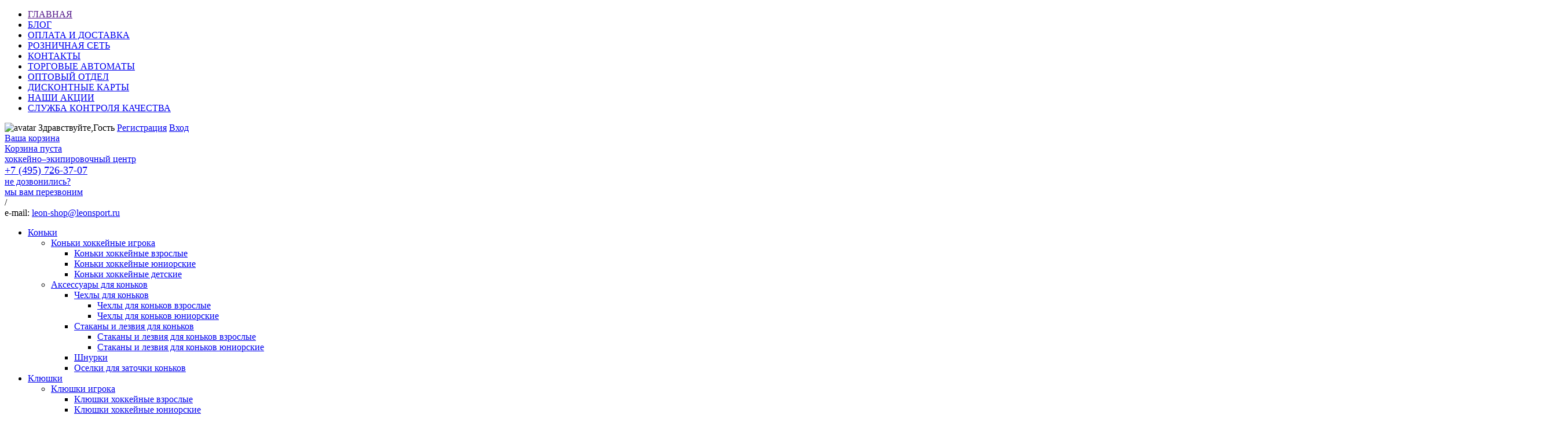

--- FILE ---
content_type: text/html; charset=UTF-8
request_url: http://leon-shop.ru/products/shlem_hokkeyniy_vaughn_vratarya_7700_s_maskoy_cat_eye_sr
body_size: 20884
content:

<!DOCTYPE html>
<html>
<head>
    <meta name="yandex-verification" content="79f9aae62b0aa856"/>
    <meta http-equiv="Content-Type" content="text/html" charset="UTF-8">
    <base href="http://leon-shop.ru"/>
    <title>Шлем хоккейный VAUGHN вратаря 7700 с маской CAT EYE SR</title>

    <meta name="description" content="Шлем хоккейный VAUGHN вратаря 7700 с маской CAT EYE SR"/>
    <meta name="keywords" content=""/>
    <link rel="shortcut icon" href="/favicon.ico"/>
    <link rel="stylesheet" type="text/css" href="design/leon/css/style.css?v=3" media="all"/>
    <link rel="stylesheet" type="text/css" href="design/leon/css/content.css?v=3" media="all"/>
    <!--[if lte IE 7]><link rel="stylesheet" type="text/css" href="css/ie.css" media="all"/><![endif]-->
    <!--[if lte IE 6]><link rel="stylesheet" type="text/css" href="css/ie.css" media="all"/><![endif]-->
    <script type="text/javascript" src="design/leon/js/jquery.min.js"></script>
    <script type="text/javascript" src="design/leon/js/jquery-ui-1.8.18.custom.min.js"></script>
    <script type="text/javascript" src="design/leon/js/jquery.sliderkit.1.9.2.pack.js"></script>
    <script type="text/javascript" src="design/leon/js/script_home.js?v=3"></script>
    <script type="text/javascript" src="design/leon/js/select.js"></script>
    <script type="text/javascript" src="design/leon/js/jquery.liScrollToTop.js"></script>
    <script type="text/javascript" src="design/leon/js/jquery.cycle.all.min.js"></script>
    <script type="text/javascript" src="design/leon/js/jquery.easing.1.1.1.js"></script>
    <script type="text/javascript" src="design/leon/js/fancybox/jquery.fancybox.pack.js"></script>
    <link rel="stylesheet" type="text/css" media="screen" href="design/leon/js/fancybox/jquery.fancybox.css"/>
    <script type="text/javascript" src="design/leon/js/jcarousellite_1.0.1.pack.js"></script>

    <script type="text/javascript">
        $(document).ready(function () {
            $('a.product_photo, a.zoom').each(function () {
                $(this).fancybox({
                    padding: 5,
                    closeClick: true,
                    helpers: {
                        title: null
                    }
                });
            });

            $('.lightcarousel').jCarouselLite({
                btnNext: ".next",
                btnPrev: ".prev",
                circular: false
            });
        });
    </script>
    <script src="design/leon/js/jquery-ui.min.js"></script>
    <script src="design/leon/js/ajax_cart.js"></script>
    
        <script src="js/autocomplete/jquery.autocomplete-min.js" type="text/javascript"></script>
        <style>
            .autocomplete-w1 {
                position: absolute;
                top: 0px;
                left: 0px;
                margin: 6px 0 0 6px; /* IE6 fix: */
                _background: none;
                _margin: 1px 0 0 0;
            }

            .autocomplete {
                border: 1px solid #999;
                background: #FFF;
                cursor: default;
                text-align: left;
                overflow-x: auto;
                overflow-y: auto;
                margin: -6px 6px 6px -6px; /* IE6 specific: */
                _height: 350px;
                _margin: 0;
                _overflow-x: hidden;
            }

            .autocomplete .selected {
                background: #F0F0F0;
            }

            .autocomplete div {
                padding: 2px 5px;
                white-space: nowrap;
            }

            .autocomplete strong {
                font-weight: normal;
                color: #3399FF;
            }
        </style>
        <script>
            $(function () {
                //  Автозаполнитель поиска
                $("#search").autocomplete({
                    serviceUrl: 'ajax/search_products.php',
                    minChars: 1,
                    noCache: false,
                    onSelect: function (value, data) {
                        $("#search").closest('form').submit();
                    },
                    fnFormatResult: function (value, data, currentValue) {
                        var reEscape = new RegExp('(\\' + ['/', '.', '*', '+', '?', '|', '(', ')', '[', ']', '{', '}', '\\'].join('|\\') + ')', 'g');
                        var pattern = '(' + currentValue.replace(reEscape, '\\$1') + ')';
                        return (data.image ? "<img align=absmiddle src='" + data.image + "'> " : '') + value.replace(new RegExp(pattern, 'gi'), '<strong>$1<\/strong>');
                    }
                });
            });
        </script>
        <script><!--Своя картинка или Слово в Панель навигации -->
            var Img_Word = 0;   //0-Картинка;1-Cлово /Ставим картинку или Слово ?
            navlinks = new Array(
                    "navextra1", "Слово или ссылка на картинку",  // Дополнительный пункт меню 1
                    "navextra2", "Слово или ссылка на картинку",  // Дополнительный пункт меню 2
                    "navextra3", "Слово или ссылка на картинку",  // Дополнительный пункт меню 3
                    "navindex", "Слово или ссылка на картинку",   // Форум
                    "navuserlist", "Слово или ссылка на картинку",// Участники
                    "navrules", "Слово или ссылка на картинку",   // Правила
                    "navsearch", "Слово или ссылка на картинку",  // Поиск
                    "navprofile", "Слово или ссылка на картинку", // Профиль
                    "navpm", "Слово или ссылка на картинку",      // Сообщения
                    "navadmin", "Слово или ссылка на картинку",   // Администрирование
                    "navregister", "Слово или ссылка на картинку",// Регистрация
                    "navlogin", "Слово или ссылка на картинку",   // Войти
                    "navlogout", "Слово или ссылка на картинку"   // Выход - !ПОСЛЕДНИЙ элемент без запятой
            );
            var s, i;
            for (i = 0; i < navlinks.length; i++) {
                s = navlinks[i + 1];
                if (!Img_Word) {
                    s = '<img class="navlinks" src="' + s + '" border="0" />'
                }
                $("#" + navlinks[i] + " a").html("<span>" + s + "</span>");
                i++;
            }
        </script>
    
</head>
<body>


<div id="main">

    <div class="bg_top_left">
        <div class="bg_top_right">
            <div class="bg_bottom_left">
                <div class="bg_bottom_right">
                    <div id="wrapper">

                        <!-- #header =============================================================== -->
                        <div id="header">

                            <div id="toolbar">
                                <div class="tnav">
                                    <ul id="tnav">
                                                                                                                                    <li >
                                                    <a data-page="1" href="">ГЛАВНАЯ</a>
                                                </li>
                                                                                                                                                                                <li >
                                                    <a data-page="4" href="blog">БЛОГ</a>
                                                </li>
                                                                                                                                                                                                                                                                    <li >
                                                    <a data-page="15" href="oplata-dostavka">ОПЛАТА И ДОСТАВКА</a>
                                                </li>
                                                                                                                                                                                                                                                                                                                                                                                                                                            <li >
                                                    <a data-page="6" href="roznichnaya_set">РОЗНИЧНАЯ СЕТЬ</a>
                                                </li>
                                                                                                                                                                                                                                                                                                                                                                                                                                                                                                                                <li >
                                                    <a data-page="13" href="kontakty">КОНТАКТЫ</a>
                                                </li>
                                                                                                                                                                                <li >
                                                    <a data-page="152" href="torgovye-avtomaty-leon">ТОРГОВЫЕ АВТОМАТЫ</a>
                                                </li>
                                                                                                                                                                                <li >
                                                    <a data-page="16" href="optoviy_otdel">ОПТОВЫЙ ОТДЕЛ</a>
                                                </li>
                                                                                                                                                                                <li >
                                                    <a data-page="38" href="diskontnie-karti">ДИСКОНТНЫЕ КАРТЫ</a>
                                                </li>
                                                                                                                                                                                <li >
                                                    <a data-page="43" href="akcii">НАШИ АКЦИИ</a>
                                                </li>
                                                                                                                                                                                                                                                                                                                                                                                                                                                                                                                                                                                                                                                                                                                                                                                                                                                                                                                                                                                                                                                                                                                                                                                                                                                                                                                                                                                                                                                                                                                                                                                                                                                                                                                                                                                                                                                                                                                                                                                                                                                                                                                                                                                                                                                                                                                                                                                                                                                                                                                                                                                                                                                                                                                                                                                                                                                                                                                                                                                                                                                                                                                                                        <li >
                                                    <a data-page="100" href="kontrol">СЛУЖБА КОНТРОЛЯ КАЧЕСТВА</a>
                                                </li>
                                                                                                                                                                                                            </ul>
                                </div>
                                <div class="toolbar_info">
                                    <div class="toolbar_user">
                                                                                    <span class="toolbar_input"
                                                  style="background: none repeat scroll 0 0 transparent;">
                                <img class="toolbar_avatar"
                                     src="design/leon/images/avatars/avatar0.jpg" alt="avatar">
                                Здравствуйте,Гость
                            </span>
                                            <span class="toolbar_input"><a href="user/register">Регистрация</a></span>
                                            <span class="toolbar_input"><a href="user/login">Вход</a></span>
                                                                            </div>
                                    <div class="basket" id="cart_informer">
                                        <a class="block" href="cart">
        <div class="basket_title">Ваша корзина</div>
        <div class="basket_info">
                            Корзина пуста
                    </div>
</a>

                                    </div>
                                </div>
                                <div style="clear: both"></div>
                            </div><!-- #toolbar-->

                            <div id="header_info">
                                <a href="http://leon-shop.ru/">
                                    <div class="header_logo">
                                        <div id="logo" class="min">хоккейно–экипировочный центр</div>
                                    </div>
                                </a>

                                <div class="header_contact">
                                    <div class="header_phone">
                                        <div><a href="/kontakty" style="font-size: 18px;">+7 (495) 726-37-07</a></div>
                                    </div>
                                    <div class="header_descr">
                                        <a href="callmeback.html?v=3" class="blue tp js-callmeback">не
                                            дозвонились?</a><br>
                                        <a class="min js-callmeback" href="callmeback.html?v=3">мы вам перезвоним</a>
                                    </div>
                                    <div class="tp"><span class="blue">/</span></div>
                                    <div class="header_mail">
                                        <div class="tp">e-mail: <a href="mailto:leon-shop@leonsport.ru">leon-shop@leonsport.ru</a>
                                        </div>
                                    </div>
                                </div>
                            </div><!-- #header_info-->

                            <div id="header_menu" class="center">
                                <div class="nav">
                                    
                                    
                                                                                                                        <ul id="nav" class="menu flex">
                                                                                                                                                            <li>
                                                            <a                                                                href="category/Konki"
                                                               data-category="289"> Коньки </a>
                                                                            <ul>
                        
                    <li  id="category_li_15">
                            <a href="category/Konki-hokkeynie-igrokka" data-category="15">
                                                                    Коньки хоккейные игрока
                                                            </a>
                                            <ul>
                        
                    <li  id="category_li_24">
                            <a href="category/Konki-hokkeynie-vzroslie" data-category="24">
                                                                    Коньки хоккейные взрослые
                                                            </a>
                                    

                    </li>
                    
                                        
                    <li  id="category_li_25">
                            <a href="category/Konki-hokkeynie-yuniorskie" data-category="25">
                                                                    Коньки хоккейные юниорские
                                                            </a>
                                    

                    </li>
                    
                                        
                    <li  id="category_li_26">
                            <a href="category/Konki-hokkeynie-detskie" data-category="26">
                                                                    Коньки хоккейные детские
                                                            </a>
                                    

                    </li>
                    
                                </ul>
        

                    </li>
                    
                                        
                    <li  id="category_li_177">
                            <a href="category/Aksessuari-dlya-konkov" data-category="177">
                                                                    Аксессуары для коньков
                                                            </a>
                                            <ul>
                        
                    <li  id="category_li_178">
                            <a href="category/CHehli-dlya-konkov" data-category="178">
                                                                    Чехлы для коньков
                                                            </a>
                                            <ul>
                        
                    <li  id="category_li_180">
                            <a href="category/CHehli-dlya-konkov-vzroslie180" data-category="180">
                                                                    Чехлы для коньков взрослые
                                                            </a>
                                    

                    </li>
                    
                                        
                    <li  id="category_li_181">
                            <a href="category/CHehli-dlya-konkov-yuniorskie181" data-category="181">
                                                                    Чехлы для коньков юниорские
                                                            </a>
                                    

                    </li>
                    
                                </ul>
        

                    </li>
                    
                                        
                    <li  id="category_li_179">
                            <a href="category/Stakani-i-lezviya-dlya-konkov" data-category="179">
                                                                    Стаканы и лезвия для коньков
                                                            </a>
                                            <ul>
                        
                    <li  id="category_li_182">
                            <a href="category/Stakani-i-lezviya-dlya-konkov-vzroslie182" data-category="182">
                                                                    Стаканы и лезвия для коньков взрослые
                                                            </a>
                                    

                    </li>
                    
                                        
                    <li  id="category_li_183">
                            <a href="category/Stakani-i-lezviya-dlya-konkov-yunorskie" data-category="183">
                                                                    Стаканы и лезвия для коньков юниорские
                                                            </a>
                                    

                    </li>
                    
                                </ul>
        

                    </li>
                    
                                        
                    <li  id="category_li_240">
                            <a href="category/SHnurki240" data-category="240">
                                                                    Шнурки
                                                            </a>
                                    

                    </li>
                    
                                        
                    <li  id="category_li_259">
                            <a href="category/Oselki-dlya-zatochki-konkov" data-category="259">
                                                                    Оселки для заточки коньков
                                                            </a>
                                    

                    </li>
                    
                                </ul>
        

                    </li>
                    
                                </ul>
        
                                                        </li>
                                                                                                                                                                                                                <li>
                                                            <a                                                                href="category/KlyushkiTrubiKryuki"
                                                               data-category="291"> Клюшки </a>
                                                                            <ul>
                        
                    <li  id="category_li_5">
                            <a href="category/Klyushki-hokkeynie-igroka" data-category="5">
                                                                    Клюшки игрока
                                                            </a>
                                            <ul>
                        
                    <li  id="category_li_16">
                            <a href="category/Klyushki-hokkeynie-vzroslie" data-category="16">
                                                                    Клюшки хоккейные взрослые
                                                            </a>
                                    

                    </li>
                    
                                        
                    <li  id="category_li_17">
                            <a href="category/Klyushki-hokkeynie-yuniorskie" data-category="17">
                                                                    Клюшки хоккейные юниорские
                                                            </a>
                                    

                    </li>
                    
                                        
                    <li  id="category_li_27">
                            <a href="category/Klyushki-hokkeynie-detskie" data-category="27">
                                                                    Клюшки хоккейные детские
                                                            </a>
                                    

                    </li>
                    
                                        
                    <li  id="category_li_294">
                            <a href="category/Klyushki-hokkeynie-podrostkovie" data-category="294">
                                                                    Клюшки хоккейные подростковые
                                                            </a>
                                    

                    </li>
                    
                                </ul>
        

                    </li>
                    
                                        
                    <li  id="category_li_8">
                            <a href="category/Trubi-hokkeynie-igroka" data-category="8">
                                                                    Трубы хоккейные игрока
                                                            </a>
                                    

                    </li>
                    
                                        
                    <li  id="category_li_9">
                            <a href="category/Kryuki-hokkeynie-igroka" data-category="9">
                                                                    Крюки хоккейные игрока
                                                            </a>
                                            <ul>
                        
                    <li  id="category_li_314">
                            <a href="category/Kryuki-hokkeynie-vzroslie" data-category="314">
                                                                    Крюки хоккейные взрослые
                                                            </a>
                                    

                    </li>
                    
                                        
                    <li  id="category_li_315">
                            <a href="category/Kryuki-hokkeynie-yuniorskie" data-category="315">
                                                                    Крюки хоккейные юниорские
                                                            </a>
                                    

                    </li>
                    
                                </ul>
        

                    </li>
                    
                                        
                    <li  id="category_li_120">
                            <a href="category/Aksessuari-dlya-klyushek-i-trub" data-category="120">
                                                                    Аксессуары для клюшек и труб
                                                            </a>
                                            <ul>
                        
                    <li  id="category_li_143">
                            <a href="category/Lenta-dlya-rukoyati" data-category="143">
                                                                    Лента для рукояти
                                                            </a>
                                    

                    </li>
                    
                                        
                    <li  id="category_li_144">
                            <a href="category/Nadstavka-dlya-trubi" data-category="144">
                                                                    Надставка и Насадки для трубы
                                                            </a>
                                    

                    </li>
                    
                                        
                    <li  id="category_li_145">
                            <a href="category/Nakleyka-dlya-kryuka145" data-category="145">
                                                                    Лента, Воск и Наклейки для крюка
                                                            </a>
                                    

                    </li>
                    
                                </ul>
        

                    </li>
                    
                                </ul>
        
                                                        </li>
                                                                                                                                                                                                                <li>
                                                            <a                                                                href="category/Zaschita-hokkeynaya-Igroka"
                                                               data-category="4"> Защита </a>
                                                                            <ul>
                        
                    <li  id="category_li_64">
                            <a href="category/Nagrudniki-hokkeynie-igroka" data-category="64">
                                                                    Нагрудники хоккейные игрока
                                                            </a>
                                            <ul>
                        
                    <li  id="category_li_65">
                            <a href="category/Nagrudniki-igroka-vzroslie" data-category="65">
                                                                    Нагрудники взрослые
                                                            </a>
                                    

                    </li>
                    
                                        
                    <li  id="category_li_66">
                            <a href="category/Nagrudniki-igroka-yuniorskie" data-category="66">
                                                                    Нагрудники юниорские
                                                            </a>
                                    

                    </li>
                    
                                        
                    <li  id="category_li_67">
                            <a href="category/Nagrudniki-igroka-detskie" data-category="67">
                                                                    Нагрудники детские
                                                            </a>
                                    

                    </li>
                    
                                </ul>
        

                    </li>
                    
                                        
                    <li  id="category_li_68">
                            <a href="category/Nalokotniki-hokkeynie-igroka" data-category="68">
                                                                    Налокотники хоккейные игрока
                                                            </a>
                                            <ul>
                        
                    <li  id="category_li_69">
                            <a href="category/Nalokotniki-vzroslie" data-category="69">
                                                                    Налокотники взрослые
                                                            </a>
                                    

                    </li>
                    
                                        
                    <li  id="category_li_70">
                            <a href="category/Nalokotniki-yuniorskie" data-category="70">
                                                                    Налокотники юниорские
                                                            </a>
                                    

                    </li>
                    
                                        
                    <li  id="category_li_71">
                            <a href="category/Nalokotniki-detskie" data-category="71">
                                                                    Налокотники детские
                                                            </a>
                                    

                    </li>
                    
                                </ul>
        

                    </li>
                    
                                        
                    <li  id="category_li_76">
                            <a href="category/Perchatki-hokkeynie-igroka" data-category="76">
                                                                    Перчатки хоккейные игрока
                                                            </a>
                                            <ul>
                        
                    <li  id="category_li_77">
                            <a href="category/Perchatki-vzroslie" data-category="77">
                                                                    Перчатки взрослые
                                                            </a>
                                    

                    </li>
                    
                                        
                    <li  id="category_li_78">
                            <a href="category/Perchatki-yuniorskie" data-category="78">
                                                                    Перчатки юниорские
                                                            </a>
                                    

                    </li>
                    
                                        
                    <li  id="category_li_79">
                            <a href="category/Perchatki-detskie" data-category="79">
                                                                    Перчатки детские
                                                            </a>
                                    

                    </li>
                    
                                        
                    <li  id="category_li_81">
                            <a href="category/Aksessuari-k-perchatkam" data-category="81">
                                                                    Аксессуары к перчаткам
                                                            </a>
                                    

                    </li>
                    
                                </ul>
        

                    </li>
                    
                                        
                    <li  id="category_li_82">
                            <a href="category/SHorti-hokkeynie-igroka" data-category="82">
                                                                    Шорты хоккейные игрока
                                                            </a>
                                            <ul>
                        
                    <li  id="category_li_83">
                            <a href="category/SHorti-igroka-vzroslie" data-category="83">
                                                                    Шорты взрослые
                                                            </a>
                                    

                    </li>
                    
                                        
                    <li  id="category_li_84">
                            <a href="category/SHorti-igroka-yuniorskie" data-category="84">
                                                                    Шорты юниорские
                                                            </a>
                                    

                    </li>
                    
                                        
                    <li  id="category_li_85">
                            <a href="category/SHorti-igroka-detskie" data-category="85">
                                                                    Шорты детские
                                                            </a>
                                    

                    </li>
                    
                                        
                    <li  id="category_li_151">
                            <a href="category/Aksessuari-dlya-short-igroka" data-category="151">
                                                                    Аксессуары для шорт игрока
                                                            </a>
                                    

                    </li>
                    
                                </ul>
        

                    </li>
                    
                                        
                    <li  id="category_li_86">
                            <a href="category/SCHitki-hokkeynie-igroka" data-category="86">
                                                                    Щитки хоккейные игрока
                                                            </a>
                                            <ul>
                        
                    <li  id="category_li_87">
                            <a href="category/SCHitki-igroka-vzroslie" data-category="87">
                                                                    Щитки взрослые
                                                            </a>
                                    

                    </li>
                    
                                        
                    <li  id="category_li_88">
                            <a href="category/SCHitki-igroka-yuniorskie" data-category="88">
                                                                    Щитки юниорские
                                                            </a>
                                    

                    </li>
                    
                                        
                    <li  id="category_li_89">
                            <a href="category/SCHitki-igroka-detskie" data-category="89">
                                                                    Щитки детские
                                                            </a>
                                    

                    </li>
                    
                                        
                    <li  id="category_li_225">
                            <a href="category/Aksessuari-dlya-schitkov-igroka" data-category="225">
                                                                    Аксессуары для щитков
                                                            </a>
                                    

                    </li>
                    
                                </ul>
        

                    </li>
                    
                                        
                    <li  id="category_li_90">
                            <a href="category/SHlemi-hokkeynie-igroka" data-category="90">
                                                                    Шлемы хоккейные игрока
                                                            </a>
                                            <ul>
                        
                    <li  id="category_li_91">
                            <a href="category/SHlemi-hokkeynie-igroka-bez-maski" data-category="91">
                                                                    Шлемы хоккейные игрока без маски
                                                            </a>
                                    

                    </li>
                    
                                        
                    <li  id="category_li_92">
                            <a href="category/SHlemi-hokkeynie-igroka-s-maskoy" data-category="92">
                                                                    Шлемы хоккейные игрока с маской
                                                            </a>
                                    

                    </li>
                    
                                        
                    <li  id="category_li_93">
                            <a href="category/Aksessuari-k-shlemam" data-category="93">
                                                                    Аксессуары к шлемам 
                                                            </a>
                                    

                    </li>
                    
                                        
                    <li  id="category_li_100">
                            <a href="category/Vizora-i-reshetki" data-category="100">
                                                                     Визора и решетки
                                                            </a>
                                    

                    </li>
                    
                                </ul>
        

                    </li>
                    
                                </ul>
        
                                                        </li>
                                                                                                                                                                                                                <li>
                                                            <a                                                                href="category/Sumki-hokkeynie-igroka"
                                                               data-category="185"> Сумки </a>
                                                                            <ul>
                        
                    <li  id="category_li_186">
                            <a href="category/Aksessuari-k-sumkam" data-category="186">
                                                                    Аксессуары к сумкам
                                                            </a>
                                    

                    </li>
                    
                                        
                    <li  id="category_li_187">
                            <a href="category/Ryukzaki-hokkeynie" data-category="187">
                                                                    Рюкзаки хоккейные
                                                            </a>
                                    

                    </li>
                    
                                        
                    <li  id="category_li_188">
                            <a href="category/Sumki--dlya-klyushek" data-category="188">
                                                                    Сумки  для клюшек
                                                            </a>
                                    

                    </li>
                    
                                        
                    <li  id="category_li_189">
                            <a href="category/Sumki--dlya-konkov" data-category="189">
                                                                    Сумки  для коньков
                                                            </a>
                                    

                    </li>
                    
                                        
                    <li  id="category_li_190">
                            <a href="category/Sumki--dlya-shayb" data-category="190">
                                                                    Сумки  для шайб
                                                            </a>
                                    

                    </li>
                    
                                        
                    <li  id="category_li_191">
                            <a href="category/Sumki-sportivnie-Prochie-sumki" data-category="191">
                                                                    Сумки спортивные (Прочие сумки)
                                                            </a>
                                    

                    </li>
                    
                                        
                    <li  id="category_li_192">
                            <a href="category/Sumki-hokkeynie-bez-koles" data-category="192">
                                                                    Сумки хоккейные без колес
                                                            </a>
                                    

                    </li>
                    
                                        
                    <li  id="category_li_196">
                            <a href="category/Sumki-hokkeynie-na-kolesah" data-category="196">
                                                                    Сумки хоккейные на колесах
                                                            </a>
                                    

                    </li>
                    
                                </ul>
        
                                                        </li>
                                                                                                                                                                                                                <li>
                                                            <a                                                                href="category/Akssesuari-hokkeniye-igroka"
                                                               data-category="6"> Аксессуары </a>
                                                                            <ul>
                        
                    <li  id="category_li_29">
                            <a href="category/Protektori-gorla" data-category="29">
                                                                    Протекторы горла
                                                            </a>
                                    

                    </li>
                    
                                        
                    <li  id="category_li_33">
                            <a href="category/gamashi-i-reytuzi" data-category="33">
                                                                    Гамаши и рейтузы
                                                            </a>
                                    

                    </li>
                    
                                        
                    <li  id="category_li_31">
                            <a href="category/Rakovini" data-category="31">
                                                                    Раковины Шорты Брюки (с раковиной)
                                                            </a>
                                    

                    </li>
                    
                                        
                    <li  id="category_li_36">
                            <a href="category/Ochki-solncezaschitnie" data-category="36">
                                                                    Очки солнцезащитные
                                                            </a>
                                    

                    </li>
                    
                                        
                    <li  id="category_li_34">
                            <a href="category/Podtyagki-poyas-lipuchki" data-category="34">
                                                                    Подтяжки Пояс Липучки
                                                            </a>
                                    

                    </li>
                    
                                        
                    <li  id="category_li_35">
                            <a href="category/Fiksatori" data-category="35">
                                                                    Фиксаторы
                                                            </a>
                                    

                    </li>
                    
                                        
                    <li  id="category_li_37">
                            <a href="category/Vorota" data-category="37">
                                                                    Ворота
                                                            </a>
                                    

                    </li>
                    
                                        
                    <li  id="category_li_75">
                            <a href="category/Kapi" data-category="75">
                                                                    Капы
                                                            </a>
                                    

                    </li>
                    
                                        
                    <li  id="category_li_230">
                            <a href="category/Svitera-hokkeynie-igroka" data-category="230">
                                                                    Свитера хоккейные 
                                                            </a>
                                    

                    </li>
                    
                                        
                    <li  id="category_li_290">
                            <a href="category/SHaybi" data-category="290">
                                                                    Шайбы и мячи
                                                            </a>
                                    

                    </li>
                    
                                        
                    <li  id="category_li_297">
                            <a href="category/Doski-takticheskie" data-category="297">
                                                                    Доски тактические
                                                            </a>
                                    

                    </li>
                    
                                        
                    <li  id="category_li_298">
                            <a href="category/Prochie-aksessuari" data-category="298">
                                                                    Прочие аксессуары
                                                            </a>
                                    

                    </li>
                    
                                        
                    <li  id="category_li_318">
                            <a href="category/Hokkeynie-trenazheri" data-category="318">
                                                                    Хоккейные тренажеры
                                                            </a>
                                    

                    </li>
                    
                                </ul>
        
                                                        </li>
                                                                                                                                                                                                                <li>
                                                            <a                                                                href="category/Odezhda"
                                                               data-category="211"> Одежда </a>
                                                                            <ul>
                        
                    <li  id="category_li_213">
                            <a href="category/Kostyumi-sportivnie-igroka" data-category="213">
                                                                    Костюмы спортивные
                                                            </a>
                                    

                    </li>
                    
                                        
                    <li  id="category_li_216">
                            <a href="category/Beysbolki-i-shapki216" data-category="216">
                                                                    Бейсболки и шапки
                                                            </a>
                                    

                    </li>
                    
                                        
                    <li  id="category_li_218">
                            <a href="category/Bele-hokkeynoe-igroka" data-category="218">
                                                                    Белье хоккейное
                                                            </a>
                                            <ul>
                        
                    <li  id="category_li_219">
                            <a href="category/Bele-hokkeynoe-igroka-vzrosloe" data-category="219">
                                                                    Белье хоккейное взрослое
                                                            </a>
                                    

                    </li>
                    
                                        
                    <li  id="category_li_222">
                            <a href="category/Bele-hokkeynoe-igroka-yuniorskoe" data-category="222">
                                                                    Белье хоккейное юниорское
                                                            </a>
                                    

                    </li>
                    
                                        
                    <li  id="category_li_326">
                            <a href="category/Bele-hokkeynoe-detskoe" data-category="326">
                                                                    Белье хоккейное детское
                                                            </a>
                                    

                    </li>
                    
                                </ul>
        

                    </li>
                    
                                        
                    <li  id="category_li_234">
                            <a href="category/Tolstovki-igroka" data-category="234">
                                                                    Толстовки
                                                            </a>
                                    

                    </li>
                    
                                        
                    <li  id="category_li_293">
                            <a href="category/Tapochki-igroka" data-category="293">
                                                                    Тапочки
                                                            </a>
                                    

                    </li>
                    
                                        
                    <li  id="category_li_306">
                            <a href="category/Krossovki306" data-category="306">
                                                                    Кроссовки
                                                            </a>
                                    

                    </li>
                    
                                        
                    <li  id="category_li_253">
                            <a href="category/Noski-igroka" data-category="253">
                                                                    Носки
                                                            </a>
                                    

                    </li>
                    
                                        
                    <li  id="category_li_224">
                            <a href="category/Kurtki-igroka" data-category="224">
                                                                    Куртки
                                                            </a>
                                    

                    </li>
                    
                                        
                    <li  id="category_li_236">
                            <a href="category/Futbolki-igroka" data-category="236">
                                                                    Футболки
                                                            </a>
                                            <ul>
                        
                    <li  id="category_li_333">
                            <a href="category/Futbolki-vzroslie" data-category="333">
                                                                    Футболки взрослые
                                                            </a>
                                            <ul>
                        
                    <li  id="category_li_334">
                            <a href="category/Futbolki-muzhskie" data-category="334">
                                                                    Футболки мужские
                                                            </a>
                                    

                    </li>
                    
                                        
                    <li  id="category_li_335">
                            <a href="category/Futbolki-zhenskie" data-category="335">
                                                                    Футболки женские
                                                            </a>
                                    

                    </li>
                    
                                </ul>
        

                    </li>
                    
                                        
                    <li  id="category_li_336">
                            <a href="category/Futbolki-dlya-detey" data-category="336">
                                                                    Футболки для детей
                                                            </a>
                                    

                    </li>
                    
                                </ul>
        

                    </li>
                    
                                        
                    <li  id="category_li_337">
                            <a href="category/SHtani" data-category="337">
                                                                    Штаны
                                                            </a>
                                            <ul>
                        
                    <li  id="category_li_341">
                            <a href="category/SHtani-dlya-detey" data-category="341">
                                                                    Штаны для детей
                                                            </a>
                                    

                    </li>
                    
                                        
                    <li  id="category_li_338">
                            <a href="category/SHtani-vzroslie" data-category="338">
                                                                    Штаны взрослые
                                                            </a>
                                            <ul>
                        
                    <li  id="category_li_339">
                            <a href="category/SHtani-muzhskie" data-category="339">
                                                                    Штаны мужские
                                                            </a>
                                    

                    </li>
                    
                                        
                    <li  id="category_li_360">
                            <a href="category/SHtani-zhenskie" data-category="360">
                                                                    Штаны женские
                                                            </a>
                                    

                    </li>
                    
                                </ul>
        

                    </li>
                    
                                </ul>
        

                    </li>
                    
                                        
                    <li  id="category_li_342">
                            <a href="category/SHorti" data-category="342">
                                                                    Шорты
                                                            </a>
                                            <ul>
                        
                    <li  id="category_li_344">
                            <a href="category/SHorti-dlya-detey" data-category="344">
                                                                    Шорты для детей
                                                            </a>
                                    

                    </li>
                    
                                        
                    <li  id="category_li_343">
                            <a href="category/SHorti-vzroslie" data-category="343">
                                                                    Шорты взрослые
                                                            </a>
                                            <ul>
                        
                    <li  id="category_li_345">
                            <a href="category/SHorti-muzhskie" data-category="345">
                                                                    Шорты мужские
                                                            </a>
                                    

                    </li>
                    
                                        
                    <li  id="category_li_346">
                            <a href="category/SHorti-zhenskie" data-category="346">
                                                                    Шорты женские
                                                            </a>
                                    

                    </li>
                    
                                </ul>
        

                    </li>
                    
                                </ul>
        

                    </li>
                    
                                        
                    <li  id="category_li_363">
                            <a href="category/Polo363" data-category="363">
                                                                    Поло
                                                            </a>
                                    

                    </li>
                    
                                </ul>
        
                                                        </li>
                                                                                                                                                                                                                <li>
                                                            <a                                                                href="category/Dlya-figuristov"
                                                               data-category="308"> Для фигуристов </a>
                                                                            <ul>
                        
                    <li  id="category_li_245">
                            <a href="category/Konki-figurnie" data-category="245">
                                                                    Коньки фигурные
                                                            </a>
                                            <ul>
                        
                    <li  id="category_li_246">
                            <a href="category/Konki-figurnie-vzroslie246" data-category="246">
                                                                    Коньки фигурные взрослые
                                                            </a>
                                    

                    </li>
                    
                                        
                    <li  id="category_li_247">
                            <a href="category/Konki-figurnie-detskie" data-category="247">
                                                                    Коньки фигурные детские
                                                            </a>
                                    

                    </li>
                    
                                        
                    <li  id="category_li_248">
                            <a href="category/Konki-figurnie-yuniorskie" data-category="248">
                                                                    Коньки фигурные юниорские
                                                            </a>
                                    

                    </li>
                    
                                        
                    <li  id="category_li_302">
                            <a href="category/Aksessuari-dlya-figurnih-konkov" data-category="302">
                                                                    Аксессуары для фигурных коньков
                                                            </a>
                                    

                    </li>
                    
                                </ul>
        

                    </li>
                    
                                        
                    <li  id="category_li_309">
                            <a href="category/Odezhda-dlya-figurnogo-kataniya" data-category="309">
                                                                    Одежда для фигурного катания
                                                            </a>
                                            <ul>
                        
                    <li  id="category_li_311">
                            <a href="category/Odezhda-dlya-figuristov-vzroslaya" data-category="311">
                                                                    Одежда для фигуристов взрослая
                                                            </a>
                                    

                    </li>
                    
                                        
                    <li  id="category_li_312">
                            <a href="category/Odezhda-dlya-figuristov-vzroslaya312" data-category="312">
                                                                    Одежда для фигуристов юниорская
                                                            </a>
                                    

                    </li>
                    
                                </ul>
        

                    </li>
                    
                                        
                    <li  id="category_li_310">
                            <a href="category/Aksessuari-dlya-figurnogo-kataniya" data-category="310">
                                                                    Аксессуары для фигурного катания
                                                            </a>
                                    

                    </li>
                    
                                        
                    <li  id="category_li_313">
                            <a href="category/Sumki-dlya-figuristov" data-category="313">
                                                                    Сумки для фигуристов
                                                            </a>
                                    

                    </li>
                    
                                </ul>
        
                                                        </li>
                                                                                                                                                                                                                <li>
                                                            <a                                                                href="category/Strit-hokkey"
                                                               data-category="132"> Стрит-хоккей </a>
                                                                            <ul>
                        
                    <li  id="category_li_133">
                            <a href="category/Konki-hokkeynie-rolikovie" data-category="133">
                                                                    Коньки хоккейные роликовые
                                                            </a>
                                            <ul>
                        
                    <li  id="category_li_134">
                            <a href="category/Konki-rolikovie-vzroslie134" data-category="134">
                                                                    Коньки роликовые взрослые
                                                            </a>
                                    

                    </li>
                    
                                        
                    <li  id="category_li_135">
                            <a href="category/Konki-rolikovie-detskie" data-category="135">
                                                                    Коньки роликовые детские
                                                            </a>
                                    

                    </li>
                    
                                        
                    <li  id="category_li_136">
                            <a href="category/Konki-rolikovie-vzroslie" data-category="136">
                                                                    Коньки роликовые юниорские
                                                            </a>
                                    

                    </li>
                    
                                        
                    <li  id="category_li_137">
                            <a href="category/Aksessuari-dlya-rolikov" data-category="137">
                                                                    Аксессуары для роликов
                                                            </a>
                                    

                    </li>
                    
                                </ul>
        

                    </li>
                    
                                        
                    <li  id="category_li_139">
                            <a href="category/Aksessuari-dlya-strit-hokkeya" data-category="139">
                                                                    Аксессуары для стрит-хоккея
                                                            </a>
                                    

                    </li>
                    
                                        
                    <li  id="category_li_138">
                            <a href="category/Ekipirovka-dlya-strit-hokkeya" data-category="138">
                                                                    Экипировка для стрит-хоккея
                                                            </a>
                                    

                    </li>
                    
                                </ul>
        
                                                        </li>
                                                                                                                                                                                                                <li>
                                                            <a                                                                href="category/Ekipirovka-sudi"
                                                               data-category="249"> Экипировка судьи </a>
                                                                            <ul>
                        
                    <li  id="category_li_278">
                            <a href="category/Ekipirovka-sudii" data-category="278">
                                                                    Экипировка судьи
                                                            </a>
                                    

                    </li>
                    
                                        
                    <li  id="category_li_279">
                            <a href="category/Aksessuari-sudi" data-category="279">
                                                                    Аксессуары судьи
                                                            </a>
                                    

                    </li>
                    
                                </ul>
        
                                                        </li>
                                                                                                                                                                                                                <li>
                                                            <a                                                                href="category/Suvenirnaya-produkciya"
                                                               data-category="299"> Сувениры </a>
                                                                    
                                                        </li>
                                                                                                                                                                                                                <li>
                                                            <a                                                                href="category/Stanki-i-prisposobleniya"
                                                               data-category="262"> Станки  </a>
                                                                            <ul>
                        
                    <li  id="category_li_263">
                            <a href="category/BLADEMASTER" data-category="263">
                                                                    BLADEMASTER
                                                            </a>
                                            <ul>
                        
                    <li  id="category_li_267">
                            <a href="category/blademaster-stanok" data-category="267">
                                                                    Станки
                                                            </a>
                                    

                    </li>
                    
                                        
                    <li  id="category_li_264">
                            <a href="category/Aksessuari264" data-category="264">
                                                                    Аксессуары BLADEMASTER
                                                            </a>
                                    

                    </li>
                    
                                </ul>
        

                    </li>
                    
                                        
                    <li  id="category_li_268">
                            <a href="category/CCM" data-category="268">
                                                                    ССМ
                                                            </a>
                                    

                    </li>
                    
                                        
                    <li  id="category_li_270">
                            <a href="category/NASH" data-category="270">
                                                                    NASH
                                                            </a>
                                            <ul>
                        
                    <li  id="category_li_271">
                            <a href="category/Aksessuari-nash" data-category="271">
                                                                    Аксессуары NASH
                                                            </a>
                                    

                    </li>
                    
                                        
                    <li  id="category_li_273">
                            <a href="category/nash-stanok" data-category="273">
                                                                    Станки
                                                            </a>
                                    

                    </li>
                    
                                </ul>
        

                    </li>
                    
                                        
                    <li  id="category_li_274">
                            <a href="category/PROSHARP" data-category="274">
                                                                    PROSHARP
                                                            </a>
                                            <ul>
                        
                    <li  id="category_li_277">
                            <a href="category/prosharp-stanok" data-category="277">
                                                                    Станки
                                                            </a>
                                    

                    </li>
                    
                                        
                    <li  id="category_li_275">
                            <a href="category/Aksessuari275" data-category="275">
                                                                    Аксессуары Prosharp
                                                            </a>
                                    

                    </li>
                    
                                        
                    <li  id="category_li_364">
                            <a href="category/Zapasnie-chati-Prosharp" data-category="364">
                                                                    Запасные части Prosharp
                                                            </a>
                                    

                    </li>
                    
                                </ul>
        

                    </li>
                    
                                        
                    <li  id="category_li_283">
                            <a href="category/SSM283" data-category="283">
                                                                    SSM
                                                            </a>
                                            <ul>
                        
                    <li  id="category_li_284">
                            <a href="category/Aksessuari" data-category="284">
                                                                    Аксессуары SSM
                                                            </a>
                                    

                    </li>
                    
                                        
                    <li  id="category_li_285">
                            <a href="category/Stanina-k-stanku" data-category="285">
                                                                    Станина к станку
                                                            </a>
                                    

                    </li>
                    
                                        
                    <li  id="category_li_287">
                            <a href="category/ssm-stanok" data-category="287">
                                                                    Станки
                                                            </a>
                                    

                    </li>
                    
                                </ul>
        

                    </li>
                    
                                </ul>
        
                                                        </li>
                                                                                                                                                                                                                <li>
                                                            <a                                                                href="category/Podarochniy-sertifikat"
                                                               data-category="316"> Подарочный сертификат </a>
                                                                    
                                                        </li>
                                                                                                                                                                                                                <li>
                                                            <a                                                                href="category/FUTBOL330"
                                                               data-category="330"> ФУТБОЛ </a>
                                                                            <ul>
                        
                    <li  id="category_li_331">
                            <a href="category/Butsi" data-category="331">
                                                                    Бутсы
                                                            </a>
                                    

                    </li>
                    
                                        
                    <li  id="category_li_332">
                            <a href="category/Obuv-dlya-zala-i-iskusstvennih-pokritiy" data-category="332">
                                                                    Обувь для зала и искусственных покрытий
                                                            </a>
                                    

                    </li>
                    
                                        
                    <li  id="category_li_361">
                            <a href="category/Getri" data-category="361">
                                                                    Гетры
                                                            </a>
                                    

                    </li>
                    
                                </ul>
        
                                                        </li>
                                                                                                                                                                                                                                                                                                                    <li>
                                                            <a                                                                href="category/Florbol368"
                                                               data-category="368"> Флорбол </a>
                                                                    
                                                        </li>
                                                                                                                                                </ul>
                                        
                                </div>
                                <div class="toolbar_game">
                                    <a class="current"                                        href="?Player">Игрок</a>
                                    <a  href="?Goalkeeper">Вратарь</a>
                                </div>
                            </div><!-- #header_menu-->

                            <div id="header_cont" class="center">
                                <div class="search">
                                    <form action="products">
                                        <input type="text" name="keyword" id="search"
                                               value="Поиск по сайту. Например: шлем хоккейный  игрока"
                                               onfocus="if (this.value=='Поиск по сайту. Например: шлем хоккейный  игрока') this.value='';"
                                               onblur="if (this.value=='') this.value='Поиск по сайту. Например: шлем хоккейный  игрока';"
                                               onkeypress=""/>
                                    </form>
                                </div>
                                <div class="socialnet">
                                    <span>«Поделиться» в соцсетях</span>
                                    <script type="text/javascript" src="//yandex.st/share/share.js"
                                            charset="utf-8"></script>
                                    <div class="yashare-auto-init" data-yashareL10n="ru"
                                         data-yashareQuickServices="yaru,vkontakte,facebook,twitter,odnoklassniki,moimir,gplus"
                                         data-yashareTheme="counter">
                                    </div>
                                </div>
                            </div><!-- #header_cont-->
                        </div><!-- #header-->

                        <!-- #content ============================================================== -->
                        ﻿<style>
    .price_span_all {
        font-size: 12px;
    }
    .price_span_all .shop-name {
        line-height: 24px;
    }
    .metro-btn {
        display: inline-block;
        font-size: 18px;
        font-weight: lighter;
        text-transform: uppercase;
        color: #555;
        background-color: #eee;
        border: 1px solid #ccc;
        padding: 10px 22px;
        border-radius: 4px;
        text-decoration: none;
        outline: none;
    }
    .metro-btn:hover {
        outline: none;
        opacity: .9;
        text-decoration: underline;
    }
    .metro-btn.btn-green {
        color: #fff;
        border-color: #719a4d;
        background-color: #99c45a;
    }
    .metro-btn.btn-white {
        background-color: #fff;
    }
    .metro-btn.btn-blue {
        background-color: #4e92da;
        border-color: #4d7dc4;
        color: #fff;
    }

    .basket-popup .title {
        font-weight: normal;
        font-size: 20px;
        padding: 0 20px;
        text-align: center;
    }
    .basket-popup .metro-btn {
        margin: 20px;
    }

</style>
<script>
    var keysUsed = new Object();
    var countKeyUsed = 0;
    var forwardValues = new Object();
    var selectedProperties = new Object();
    var variants = new Object();
	var oldvariants = new Object();
    var shops = new Object();
    var PropertiesCount = 0;
    var PropsCountById = new Object();

      

    
    var backward = new Object();
    
function onchangeVariant(id){
    if (oldvariants[id]>0){
        $('#price_div_price').html(' ' + '<span class="red">'+variants[id]+'</span><span class="old">'+oldvariants[id]+'</span>'+'<span class="currency">&nbsp;руб.</span>');
    }else{
       $('#price_div_price').html(' ' + variants[id] +'<span class="currency">&nbsp;руб.</span>');
    }

    $('.js-ban').hide();
    if( variants[id] >= 10000 ){
        $('.ban-2').show();
    }else{
        if( variants[id] >= 3000 ){
            $('.ban-1').show();
        }else{
            $('.ban-3').show();
        }
    }
	
    if (shops[id] != undefined)
        $('#price_span_InStock').html(' ' +shops[id]);
    else
        $('#price_span_InStock').html('Под заказ');
					
    $('#variant_input').val(id);

    return;
}


function onchangeKey(key, val){
        //console.log(key + " " + val);
		
		var val_f = val.replace(/[-[\]{}()*+?.,\\^$|#\s]/g, "\\$&");
        $('.price_select_' + key).removeClass('current');
        $('#price_select_' + val_f).addClass('current');
		
        $('#price_div_price').html('Нет на складе');
        selectedProperties[key] = val;

        if (val == -1)
            return;
        if (keysUsed[key] != undefined)
        {
            for (var i = keysUsed[key] + 1; i < PropertiesCount; i ++)
            {
                $('#spanselect' + i + ' span').removeClass('current');
                for (var j in keysUsed)
                {
                    if (keysUsed[j] == i)
                    {
                        delete(keysUsed[j]);
                        countKeyUsed--;
                        delete(selectedProperties[j]);
                    }
                }
            }
        }
        else
        {
            keysUsed[key] = countKeyUsed;
            countKeyUsed ++;
        }

        var NextKey = undefined;
        var AvailableKeys = new Object();
        var AvailableKeysCount = 0;
        var possibleSingleValue = '';
        //            console.log(forwardValues);
        for (id in backward[val])
        {
            var skipId = false;
            var ConfirmedValue = 0;
            for (prop in selectedProperties)
            {
                if (forwardValues[id][prop] == undefined || forwardValues[id][prop] != selectedProperties[prop])
                    skipId = true;
                else if (forwardValues[id][prop] == selectedProperties[prop])
                {
                    ConfirmedValue++;
                }
            }

            if (skipId)
                continue;

            if (ConfirmedValue == PropsCountById[id])
            {
			$('#price_div_price').html(' ' + '<span class="red">'+variants[id]+'</span><span class="old">'+oldvariants[id]+'</span>'+'<span class="currency">&nbsp;руб.</span>');
			if (oldvariants[id]>0){
                $('#price_div_price').html(' ' + '<span class="red">'+variants[id]+'</span><span class="old"></br>'+oldvariants[id]+'</span>'+'<span class="currency">&nbsp;руб.</span>');
			}else{
			   $('#price_div_price').html(' ' + variants[id] +'<span class="currency">&nbsp;руб.</span>');
			}			
                if (shops[id] != undefined)
					$('#price_span_InStock').html(' ' +shops[id]);
				else
					$('#price_span_InStock').html(' Под заказ');
                $('#variant_input').val(id);
				
                return;
            }

            for (keyfv in forwardValues[id])
            {
                if (keyfv == undefined)
                    continue;

                if (NextKey == undefined && keysUsed[keyfv] == undefined)
                {
                    NextKey = keyfv;
                    break;
                }
            }
            if (NextKey == undefined)
                return;

            for (val in forwardValues[id])
            {
                if (val == NextKey)
                {
                    AvailableKeys[forwardValues[id][val]] = forwardValues[id][val];
                    AvailableKeysCount ++;
                    if (AvailableKeysCount == 1)
                        possibleSingleValue = forwardValues[id][val];
                }
            }

        }

        if (AvailableKeysCount >= 1)
        {
            onchangeKey(NextKey, possibleSingleValue);
        }

    }

    for (prop in forwardValues[])
        onchangeKey(prop, forwardValues[][prop]);
</script>

<div id="middle" class="center clearfix nopath">
                    

					

    <div id="container">

        <!-- #content ============================================================== -->
        <div class="aside_bg" id="content">

            <div class="content_in clearfix">

                <div class="h_bg clearfix" style="height: auto;">
				<div class="ha" style="width:70%;line-height: 1.3; height: auto;  padding-top: 10px; padding-left: 0; font-size: 14px; float: left; text-transform: none">
                    <!-- Хлебные крошки /-->
                                            <a href="catalog/Vratar" style="color: #000;">Экипировка Вратаря</a> →
                                            <a href="catalog/Zaschita-hokkeynaya-vratarya" style="color: #000;">Защита хоккейная вратаря</a> →
                                            <a href="catalog/SHlemi-hokkeynie-vratarya" style="color: #000;">Шлемы хоккейные вратаря</a> →
                                            <a href="catalog/SHlem-vratarya-vzrosliy122" style="color: #000;">Шлем вратаря взрослый</a> →
                                                                <a href="catalog/SHlem-vratarya-vzrosliy122/VAUGHN" style="color: #000;">VAUGHN</a>
                                    </div>
                                    <a class="product_next hahover" href="product/shlem_hokkeyniy_reebok_vratarya_gf_p6_1_sr">Следующий товар</a>
                                                     <a class="product_prev hahover" href="product/shlem_hokkeyniy_ssm_vratarya_gf_9000_sr">Предыдущий товар</a>
                                </div>

                
	                <div class="product_card clearfix">
                        <div id="product_photos" class="product_photos">
                            
                                <a href="/files/products/shlem_hokkeyniy_vaughn_vratarya_7700_s_maskoy_cat_eye_sr_1.jpg" class="product_photo" rel='gal1'  title="preview" >
                                    									<div class="new"></div>                                    <img src="/files/products/shlem_hokkeyniy_vaughn_vratarya_7700_s_maskoy_cat_eye_sr_1.jpg"  title="triumph" class="product_photo_img">
                                </a>

                            
										
                        </div>

                        <div class="product_descr" style="position: relative;">
									
                            <div id="preview_small" style="">
                                <img id='preview_img' />
                            </div>
                            <div class="product_title clearfix">
                                <h3 class="product_name">Шлем хоккейный VAUGHN вратаря 7700 с маской CAT EYE SR</h3>
                                                            </div>

							<div class="product_body clearfix">
                                
							</div>
                            <div style="background: #fff; border-radius: 10px; overflow: hidden; padding: 10px; margin-bottom: 5px; -webkit-box-shadow: 0px 0px 10px 0px rgba(5, 5, 5, 0.1); -moz-box-shadow: 0px 0px 10px 0px rgba(5, 5, 5, 0.1); box-shadow: 0px 0px 10px 0px rgba(5, 5, 5, 0.1);">
                                
                                
                                <div class="product_bottom clearfix" style="width: 100%; background: #fff;">

                                    <div class="product_price" style="padding-left: 0; padding-top: 10px;">
                                        <div class="product_btitl">Розничная цена:</div>
                                        <div class="product_bprice">
                                                                                            Нет в наличии
                                                                                    </div>

                                        
                                    </div>
                                    <div class="product_count">
                                        <div class="product_btitl">Наличие товара:</div>
                                        <div class="product_bcount" style="border-right:none;white-space:nowrap;">
                                            <div id="price_span_InStock" class="price_span_all" >
    <!--<select id="price_span_InStock">
    </select> 										-->
                                            </div>
                                        <!--</div>-->
                                    </div>
                                </div>

                            </div>


                            <div class="js-ban ban-1" style="display: none;">
                                <div class="delivery-wrapper" style="padding-top: 20px; text-align: center; background: #fff;">
                                <a href="http://leon-shop.ru/oplata-dostavka" target="_blank" style="display: inline-block; color: #1269B3; border: 3px solid; border-radius: 26px; padding: 10px 20px; margin-right: 20px; margin-bottom: 20px; vertical-align: top;">
                                    <table style="line-height: 1; border-collapse: collapse; border-spacing: 0; border: none">
                                        <tr>
                                            <td colspan="2" style="vertical-align: top; text-align: center;">
                                                <div style="font-size: 25px; font-style: italic; margin-bottom: 5px">Бесплатная доставка</div>
                                            </td>
                                        </tr>
                                        <tr>
                                            <td style="vertical-align: top;"><img src="design/leon/images/car.png?v=1" width="100" alt=""></td>
                                            <td style="vertical-align: top;">
                                                <div style="font-size: 32px; padding-bottom: 5px">по Москве</div>
                                                <div style="font-size: 12px">На товары от 3 тыс и выше</div>
                                            </td>
                                        </tr>
                                    </table>
                                </a>
                                </div>
                            </div>

                            <div class="js-ban ban-2" style="display: none;">
                                <div class="delivery-wrapper" style="padding-top: 20px; text-align: center; background: #fff;">
                                <a href="http://leon-shop.ru/oplata-dostavka" target="_blank" style="display: inline-block; color: #1269B3; border: 3px solid; border-radius: 26px; padding: 10px 20px; margin-right: 20px; margin-bottom: 20px; vertical-align: top;">
                                    <table style="line-height: 1; border-collapse: collapse; border-spacing: 0; border: none">
                                        <tr>
                                            <td colspan="2" style="vertical-align: top; text-align: center;">
                                                <div style="font-size: 25px; font-style: italic; margin-bottom: 5px">Бесплатная доставка</div>
                                            </td>
                                        </tr>
                                        <tr>
                                            <td style="vertical-align: top;"><img src="design/leon/images/car.png?v=1" width="100" alt=""></td>
                                            <td style="vertical-align: top;">
                                                <div style="font-size: 32px;">по Москве</div>
                                                <div style="font-size: 28px; padding-bottom: 5px; margin-top: -4px;">и в регионы</div>
                                            </td>
                                        </tr>
                                        <tr>
                                            <td colspan="2" style="font-size: 16px; letter-spacing: 2px">При заказе от 10 000р.</td>
                                        </tr>
                                    </table>
                                </a>
                                </div>
                            </div>

                            <div class="js-ban ban-3" style="display: none;">
                                <div class="delivery-wrapper" style="padding-top: 20px; text-align: center; background: #fff;">
                                    <a href="http://leon-shop.ru/oplata-dostavka" target="_blank" style="display: none; color: #1269B3; border: 3px solid; border-radius: 26px; padding: 10px 20px; margin-right: 20px; margin-bottom: 20px; vertical-align: top;">
                                    <table style="line-height: 1; border-collapse: collapse; border-spacing: 0; border: none">
                                        <tr>
                                            <td colspan="2" style="vertical-align: top; text-align: center;">
                                                <div style="font-size: 25px; font-style: italic; margin-bottom: 11px">Бесплатная доставка</div>
                                            </td>
                                        </tr>
                                        <tr>
                                            <td style="vertical-align: top;"><img src="design/leon/images/car.png?v=1" width="100" alt=""></td>
                                            <td style="vertical-align: top;">
                                                <div style="font-size: 25px; margin-bottom: 5px">по Москве от 3000р.</div>
                                                <div style="font-size: 24px;">в регионы от 10000р.</div>
                                            </td>
                                        </tr>
                                    </table>
                                    </a>
                                </div>
                            </div>
                        </div>

<script type="text/javascript">
onchangeVariant();
</script>						

                    </div><!-- #product_card-->
  	<!-- Дополнительные фото продукта -->
		<!-- Дополнительные фото продукта (The End)-->
			
					
                <div class="h_bg clearfix">
                <h2>Отзывы</h2>
                <a class="hahover" href="#" onclick="$('#AddCommentForm').dialog('open'); return false;">Оставить отзыв</a>
                </div>


                <link rel="stylesheet" type="text/css" href="design/leon/css/redmond/jquery-ui.css" media="all"/>
                <div id="AddCommentForm" >
                <!--Форма отправления комментария-->
                <form class="comment_form" method="post" id="comment_form">
                

                <div class="confirm_form" id="confirm_form_div">
                <div class="confirm_input mr">

                <label for="comment_name">Имя</label>
                <input class="input_name" type="text" id="comment_name" name="name" value="" data-format=".+" data-notice="Введите имя"/>
                </div>
                <div class="confirm_input" id="rating_div">
                <label>Оценка</label><br/>

                <input type="radio" name="rating" style="width: 50px;" checked value="-1"/>
                <input type="radio" name="rating" id="rating1" value="1"/>
                <input type="radio" name="rating" id="rating2"  value="2"/>
                <input type="radio" name="rating" id="rating3"  value="3"/>
                <input type="radio" name="rating" id="rating4"  value="4"/>
                <input type="radio" name="rating" id="rating5"  value="5"/>
                <script>
                function vote(data)
                {
                $('#rating' + data).attr('checked', 'checked');
                $('.unit-rating a').removeClass('selectedradio');
                $('.unit-rating a.r' + data + '-unit').toggleClass('selectedradio');
                }
                </script>


                <ul style="width:100px; margin-top: 0.8em;" class="unit-rating">
                <li style="width:100px;" class="current-rating">&nbsp;</li>
                <li><a class="r1-unit rater" title="Очень плохо" onclick="javascript:vote('1');" href="javascript:void(0)" rel="nofollow">Очень плохо</a></li>
                <li><a class="r2-unit rater" title="Плохо" onclick="javascript:vote('2');" href="javascript:void(0)" rel="nofollow">Плохо</a></li>
                <li><a class="r3-unit rater" title="Средне" onclick="javascript:vote('3');" href="javascript:void(0)" rel="nofollow">Средне</a></li>
                <li><a class="r4-unit rater" title="Хорошо" onclick="javascript:vote('4');" href="javascript:void(0)" rel="nofollow">Хорошо</a></li>
                <li><a class="r5-unit rater" title="Отлично" onclick="javascript:vote('5');" href="javascript:void(0)" rel="nofollow">Отлично</a></li>
                </ul>
                </div>


                <div class="confirm_input mr">
                <label>Комментарий</label>
                <textarea class="comment_textarea" id="comment_text" name="text" data-format=".+" data-notice="Введите комментарий"></textarea>
                </div>
                <div class="confirm_input mr">
                <div class="captcha"><img src="captcha/image.php?2166" alt='captcha'/></div>
                <label for="comment_captcha">Число</label>

                <input class="input_captcha" id="comment_captcha" type="text" name="captcha_code" value="" data-format="\d\d\d\d" data-notice="Введите капчу"/>
                </div>
                <input type="hidden" name="comment" value="1"/>
                </div>
                </form>


                <!--Форма отправления комментария (The End)-->
                </div>


                                                                                <script>

        $(function() {
            $('#AddCommentForm').dialog(
                {
                    autoOpen: false,                    width: 760,
                    modal: true,
                    title: "Написать комментарий",
                    buttons: {
                        "Сохранить": function() {
                            $( '#comment_form' ).submit();
                        },
                        "Отмена": function() {
                            $( this ).dialog( "close" );
                        }
                    },
                    close: function() {

                    }
                }
            );
        });
    </script>                                <div class="product_comments clearfix">
                <div class="product_comment clearfix">
                <p>Пока нет комментариев</p>
                </div>
                </div>
                
                                    <div class="h_bg clearfix">
                        <div class="h_bg clearfix">
                            <h2>Связанные товары</h2>
                        </div>
                        <br>
                        <br>
                        <br>
                                                       <div class="catalog_item">
<div class="catalog_item_border">

            <a href="product/protektor_gorla_flame_vratarya_sr">
            			            <img alt="Протектор горла FLAME вратаря SR" src="/files/products/protektor_gorla_flame_vratarya_sr_1.jpg">
        </a>
            
	
</div>	
        <div class="name">
            <span class="addtobasket"><a href="product/protektor_gorla_flame_vratarya_sr">&nbsp;</a></span>
                    2 490 руб

    			
            
                <div class="price"><a href="product/protektor_gorla_flame_vratarya_sr">Протектор горла FLAME вратаря SR</a></div>
        </div>
	
</div>
 			                                                       			                                            </div>
                
                            </div>
        </div>



    </div>

    <div id="aside">
                
									<div class="aside_title bk">Экипировка игрока</div>
					
									
				
                <div class="aside_nav">


                            
                        <ul>
                        
                    <li  id="category_li_289">
                            <a href="category/Konki" data-category="289">
                                                                    Коньки хоккейные игрока
                                                            </a>
                                            <ul>
                        
                    <li  id="category_li_15">
                            <a href="category/Konki-hokkeynie-igrokka" data-category="15">
                                                                    Коньки хоккейные игрока
                                                            </a>
                                            <ul>
                        
                    <li  id="category_li_24">
                            <a href="category/Konki-hokkeynie-vzroslie" data-category="24">
                                                                    Коньки хоккейные взрослые
                                                            </a>
                                    

                    </li>
                    
                                        
                    <li  id="category_li_25">
                            <a href="category/Konki-hokkeynie-yuniorskie" data-category="25">
                                                                    Коньки хоккейные юниорские
                                                            </a>
                                    

                    </li>
                    
                                        
                    <li  id="category_li_26">
                            <a href="category/Konki-hokkeynie-detskie" data-category="26">
                                                                    Коньки хоккейные детские
                                                            </a>
                                    

                    </li>
                    
                                </ul>
        

                    </li>
                    
                                        
                    <li  id="category_li_177">
                            <a href="category/Aksessuari-dlya-konkov" data-category="177">
                                                                    Аксессуары для коньков
                                                            </a>
                                            <ul>
                        
                    <li  id="category_li_178">
                            <a href="category/CHehli-dlya-konkov" data-category="178">
                                                                    Чехлы для коньков
                                                            </a>
                                            <ul>
                        
                    <li  id="category_li_180">
                            <a href="category/CHehli-dlya-konkov-vzroslie180" data-category="180">
                                                                    Чехлы для коньков взрослые
                                                            </a>
                                    

                    </li>
                    
                                        
                    <li  id="category_li_181">
                            <a href="category/CHehli-dlya-konkov-yuniorskie181" data-category="181">
                                                                    Чехлы для коньков юниорские
                                                            </a>
                                    

                    </li>
                    
                                </ul>
        

                    </li>
                    
                                        
                    <li  id="category_li_179">
                            <a href="category/Stakani-i-lezviya-dlya-konkov" data-category="179">
                                                                    Стаканы и лезвия для коньков
                                                            </a>
                                            <ul>
                        
                    <li  id="category_li_182">
                            <a href="category/Stakani-i-lezviya-dlya-konkov-vzroslie182" data-category="182">
                                                                    Стаканы и лезвия для коньков взрослые
                                                            </a>
                                    

                    </li>
                    
                                        
                    <li  id="category_li_183">
                            <a href="category/Stakani-i-lezviya-dlya-konkov-yunorskie" data-category="183">
                                                                    Стаканы и лезвия для коньков юниорские
                                                            </a>
                                    

                    </li>
                    
                                </ul>
        

                    </li>
                    
                                        
                    <li  id="category_li_240">
                            <a href="category/SHnurki240" data-category="240">
                                                                    Шнурки
                                                            </a>
                                    

                    </li>
                    
                                        
                    <li  id="category_li_259">
                            <a href="category/Oselki-dlya-zatochki-konkov" data-category="259">
                                                                    Оселки для заточки коньков
                                                            </a>
                                    

                    </li>
                    
                                </ul>
        

                    </li>
                    
                                </ul>
        

                    </li>
                    
                                        
                    <li  id="category_li_291">
                            <a href="category/KlyushkiTrubiKryuki" data-category="291">
                                                                    Клюшки хоккейные игрока
                                                            </a>
                                            <ul>
                        
                    <li  id="category_li_5">
                            <a href="category/Klyushki-hokkeynie-igroka" data-category="5">
                                                                    Клюшки игрока
                                                            </a>
                                            <ul>
                        
                    <li  id="category_li_16">
                            <a href="category/Klyushki-hokkeynie-vzroslie" data-category="16">
                                                                    Клюшки хоккейные взрослые
                                                            </a>
                                    

                    </li>
                    
                                        
                    <li  id="category_li_17">
                            <a href="category/Klyushki-hokkeynie-yuniorskie" data-category="17">
                                                                    Клюшки хоккейные юниорские
                                                            </a>
                                    

                    </li>
                    
                                        
                    <li  id="category_li_27">
                            <a href="category/Klyushki-hokkeynie-detskie" data-category="27">
                                                                    Клюшки хоккейные детские
                                                            </a>
                                    

                    </li>
                    
                                        
                    <li  id="category_li_294">
                            <a href="category/Klyushki-hokkeynie-podrostkovie" data-category="294">
                                                                    Клюшки хоккейные подростковые
                                                            </a>
                                    

                    </li>
                    
                                </ul>
        

                    </li>
                    
                                        
                    <li  id="category_li_8">
                            <a href="category/Trubi-hokkeynie-igroka" data-category="8">
                                                                    Трубы хоккейные игрока
                                                            </a>
                                    

                    </li>
                    
                                        
                    <li  id="category_li_9">
                            <a href="category/Kryuki-hokkeynie-igroka" data-category="9">
                                                                    Крюки хоккейные игрока
                                                            </a>
                                            <ul>
                        
                    <li  id="category_li_314">
                            <a href="category/Kryuki-hokkeynie-vzroslie" data-category="314">
                                                                    Крюки хоккейные взрослые
                                                            </a>
                                    

                    </li>
                    
                                        
                    <li  id="category_li_315">
                            <a href="category/Kryuki-hokkeynie-yuniorskie" data-category="315">
                                                                    Крюки хоккейные юниорские
                                                            </a>
                                    

                    </li>
                    
                                </ul>
        

                    </li>
                    
                                        
                    <li  id="category_li_120">
                            <a href="category/Aksessuari-dlya-klyushek-i-trub" data-category="120">
                                                                    Аксессуары для клюшек и труб
                                                            </a>
                                            <ul>
                        
                    <li  id="category_li_143">
                            <a href="category/Lenta-dlya-rukoyati" data-category="143">
                                                                    Лента для рукояти
                                                            </a>
                                    

                    </li>
                    
                                        
                    <li  id="category_li_144">
                            <a href="category/Nadstavka-dlya-trubi" data-category="144">
                                                                    Надставка и Насадки для трубы
                                                            </a>
                                    

                    </li>
                    
                                        
                    <li  id="category_li_145">
                            <a href="category/Nakleyka-dlya-kryuka145" data-category="145">
                                                                    Лента, Воск и Наклейки для крюка
                                                            </a>
                                    

                    </li>
                    
                                </ul>
        

                    </li>
                    
                                </ul>
        

                    </li>
                    
                                        
                    <li  id="category_li_4">
                            <a href="category/Zaschita-hokkeynaya-Igroka" data-category="4">
                                                                    Защита хоккейная Игрока
                                                            </a>
                                            <ul>
                        
                    <li  id="category_li_64">
                            <a href="category/Nagrudniki-hokkeynie-igroka" data-category="64">
                                                                    Нагрудники хоккейные игрока
                                                            </a>
                                            <ul>
                        
                    <li  id="category_li_65">
                            <a href="category/Nagrudniki-igroka-vzroslie" data-category="65">
                                                                    Нагрудники взрослые
                                                            </a>
                                    

                    </li>
                    
                                        
                    <li  id="category_li_66">
                            <a href="category/Nagrudniki-igroka-yuniorskie" data-category="66">
                                                                    Нагрудники юниорские
                                                            </a>
                                    

                    </li>
                    
                                        
                    <li  id="category_li_67">
                            <a href="category/Nagrudniki-igroka-detskie" data-category="67">
                                                                    Нагрудники детские
                                                            </a>
                                    

                    </li>
                    
                                </ul>
        

                    </li>
                    
                                        
                    <li  id="category_li_68">
                            <a href="category/Nalokotniki-hokkeynie-igroka" data-category="68">
                                                                    Налокотники хоккейные игрока
                                                            </a>
                                            <ul>
                        
                    <li  id="category_li_69">
                            <a href="category/Nalokotniki-vzroslie" data-category="69">
                                                                    Налокотники взрослые
                                                            </a>
                                    

                    </li>
                    
                                        
                    <li  id="category_li_70">
                            <a href="category/Nalokotniki-yuniorskie" data-category="70">
                                                                    Налокотники юниорские
                                                            </a>
                                    

                    </li>
                    
                                        
                    <li  id="category_li_71">
                            <a href="category/Nalokotniki-detskie" data-category="71">
                                                                    Налокотники детские
                                                            </a>
                                    

                    </li>
                    
                                </ul>
        

                    </li>
                    
                                        
                    <li  id="category_li_76">
                            <a href="category/Perchatki-hokkeynie-igroka" data-category="76">
                                                                    Перчатки хоккейные игрока
                                                            </a>
                                            <ul>
                        
                    <li  id="category_li_77">
                            <a href="category/Perchatki-vzroslie" data-category="77">
                                                                    Перчатки взрослые
                                                            </a>
                                    

                    </li>
                    
                                        
                    <li  id="category_li_78">
                            <a href="category/Perchatki-yuniorskie" data-category="78">
                                                                    Перчатки юниорские
                                                            </a>
                                    

                    </li>
                    
                                        
                    <li  id="category_li_79">
                            <a href="category/Perchatki-detskie" data-category="79">
                                                                    Перчатки детские
                                                            </a>
                                    

                    </li>
                    
                                        
                    <li  id="category_li_81">
                            <a href="category/Aksessuari-k-perchatkam" data-category="81">
                                                                    Аксессуары к перчаткам
                                                            </a>
                                    

                    </li>
                    
                                </ul>
        

                    </li>
                    
                                        
                    <li  id="category_li_82">
                            <a href="category/SHorti-hokkeynie-igroka" data-category="82">
                                                                    Шорты хоккейные игрока
                                                            </a>
                                            <ul>
                        
                    <li  id="category_li_83">
                            <a href="category/SHorti-igroka-vzroslie" data-category="83">
                                                                    Шорты взрослые
                                                            </a>
                                    

                    </li>
                    
                                        
                    <li  id="category_li_84">
                            <a href="category/SHorti-igroka-yuniorskie" data-category="84">
                                                                    Шорты юниорские
                                                            </a>
                                    

                    </li>
                    
                                        
                    <li  id="category_li_85">
                            <a href="category/SHorti-igroka-detskie" data-category="85">
                                                                    Шорты детские
                                                            </a>
                                    

                    </li>
                    
                                        
                    <li  id="category_li_151">
                            <a href="category/Aksessuari-dlya-short-igroka" data-category="151">
                                                                    Аксессуары для шорт игрока
                                                            </a>
                                    

                    </li>
                    
                                </ul>
        

                    </li>
                    
                                        
                    <li  id="category_li_86">
                            <a href="category/SCHitki-hokkeynie-igroka" data-category="86">
                                                                    Щитки хоккейные игрока
                                                            </a>
                                            <ul>
                        
                    <li  id="category_li_87">
                            <a href="category/SCHitki-igroka-vzroslie" data-category="87">
                                                                    Щитки взрослые
                                                            </a>
                                    

                    </li>
                    
                                        
                    <li  id="category_li_88">
                            <a href="category/SCHitki-igroka-yuniorskie" data-category="88">
                                                                    Щитки юниорские
                                                            </a>
                                    

                    </li>
                    
                                        
                    <li  id="category_li_89">
                            <a href="category/SCHitki-igroka-detskie" data-category="89">
                                                                    Щитки детские
                                                            </a>
                                    

                    </li>
                    
                                        
                    <li  id="category_li_225">
                            <a href="category/Aksessuari-dlya-schitkov-igroka" data-category="225">
                                                                    Аксессуары для щитков
                                                            </a>
                                    

                    </li>
                    
                                </ul>
        

                    </li>
                    
                                        
                    <li  id="category_li_90">
                            <a href="category/SHlemi-hokkeynie-igroka" data-category="90">
                                                                    Шлемы хоккейные игрока
                                                            </a>
                                            <ul>
                        
                    <li  id="category_li_91">
                            <a href="category/SHlemi-hokkeynie-igroka-bez-maski" data-category="91">
                                                                    Шлемы хоккейные игрока без маски
                                                            </a>
                                    

                    </li>
                    
                                        
                    <li  id="category_li_92">
                            <a href="category/SHlemi-hokkeynie-igroka-s-maskoy" data-category="92">
                                                                    Шлемы хоккейные игрока с маской
                                                            </a>
                                    

                    </li>
                    
                                        
                    <li  id="category_li_93">
                            <a href="category/Aksessuari-k-shlemam" data-category="93">
                                                                    Аксессуары к шлемам 
                                                            </a>
                                    

                    </li>
                    
                                        
                    <li  id="category_li_100">
                            <a href="category/Vizora-i-reshetki" data-category="100">
                                                                     Визора и решетки
                                                            </a>
                                    

                    </li>
                    
                                </ul>
        

                    </li>
                    
                                </ul>
        

                    </li>
                    
                                        
                    <li  id="category_li_185">
                            <a href="category/Sumki-hokkeynie-igroka" data-category="185">
                                                                    Сумки хоккейные игрока
                                                            </a>
                                            <ul>
                        
                    <li  id="category_li_186">
                            <a href="category/Aksessuari-k-sumkam" data-category="186">
                                                                    Аксессуары к сумкам
                                                            </a>
                                    

                    </li>
                    
                                        
                    <li  id="category_li_187">
                            <a href="category/Ryukzaki-hokkeynie" data-category="187">
                                                                    Рюкзаки хоккейные
                                                            </a>
                                    

                    </li>
                    
                                        
                    <li  id="category_li_188">
                            <a href="category/Sumki--dlya-klyushek" data-category="188">
                                                                    Сумки  для клюшек
                                                            </a>
                                    

                    </li>
                    
                                        
                    <li  id="category_li_189">
                            <a href="category/Sumki--dlya-konkov" data-category="189">
                                                                    Сумки  для коньков
                                                            </a>
                                    

                    </li>
                    
                                        
                    <li  id="category_li_190">
                            <a href="category/Sumki--dlya-shayb" data-category="190">
                                                                    Сумки  для шайб
                                                            </a>
                                    

                    </li>
                    
                                        
                    <li  id="category_li_191">
                            <a href="category/Sumki-sportivnie-Prochie-sumki" data-category="191">
                                                                    Сумки спортивные (Прочие сумки)
                                                            </a>
                                    

                    </li>
                    
                                        
                    <li  id="category_li_192">
                            <a href="category/Sumki-hokkeynie-bez-koles" data-category="192">
                                                                    Сумки хоккейные без колес
                                                            </a>
                                    

                    </li>
                    
                                        
                    <li  id="category_li_196">
                            <a href="category/Sumki-hokkeynie-na-kolesah" data-category="196">
                                                                    Сумки хоккейные на колесах
                                                            </a>
                                    

                    </li>
                    
                                </ul>
        

                    </li>
                    
                                        
                    <li  id="category_li_6">
                            <a href="category/Akssesuari-hokkeniye-igroka" data-category="6">
                                                                    Аксессуары
                                                            </a>
                                            <ul>
                        
                    <li  id="category_li_29">
                            <a href="category/Protektori-gorla" data-category="29">
                                                                    Протекторы горла
                                                            </a>
                                    

                    </li>
                    
                                        
                    <li  id="category_li_33">
                            <a href="category/gamashi-i-reytuzi" data-category="33">
                                                                    Гамаши и рейтузы
                                                            </a>
                                    

                    </li>
                    
                                        
                    <li  id="category_li_31">
                            <a href="category/Rakovini" data-category="31">
                                                                    Раковины Шорты Брюки (с раковиной)
                                                            </a>
                                    

                    </li>
                    
                                        
                    <li  id="category_li_36">
                            <a href="category/Ochki-solncezaschitnie" data-category="36">
                                                                    Очки солнцезащитные
                                                            </a>
                                    

                    </li>
                    
                                        
                    <li  id="category_li_34">
                            <a href="category/Podtyagki-poyas-lipuchki" data-category="34">
                                                                    Подтяжки Пояс Липучки
                                                            </a>
                                    

                    </li>
                    
                                        
                    <li  id="category_li_35">
                            <a href="category/Fiksatori" data-category="35">
                                                                    Фиксаторы
                                                            </a>
                                    

                    </li>
                    
                                        
                    <li  id="category_li_37">
                            <a href="category/Vorota" data-category="37">
                                                                    Ворота
                                                            </a>
                                    

                    </li>
                    
                                        
                    <li  id="category_li_75">
                            <a href="category/Kapi" data-category="75">
                                                                    Капы
                                                            </a>
                                    

                    </li>
                    
                                        
                    <li  id="category_li_230">
                            <a href="category/Svitera-hokkeynie-igroka" data-category="230">
                                                                    Свитера хоккейные 
                                                            </a>
                                    

                    </li>
                    
                                        
                    <li  id="category_li_290">
                            <a href="category/SHaybi" data-category="290">
                                                                    Шайбы и мячи
                                                            </a>
                                    

                    </li>
                    
                                        
                    <li  id="category_li_297">
                            <a href="category/Doski-takticheskie" data-category="297">
                                                                    Доски тактические
                                                            </a>
                                    

                    </li>
                    
                                        
                    <li  id="category_li_298">
                            <a href="category/Prochie-aksessuari" data-category="298">
                                                                    Прочие аксессуары
                                                            </a>
                                    

                    </li>
                    
                                        
                    <li  id="category_li_318">
                            <a href="category/Hokkeynie-trenazheri" data-category="318">
                                                                    Хоккейные тренажеры
                                                            </a>
                                    

                    </li>
                    
                                </ul>
        

                    </li>
                    
                                        
                    <li  id="category_li_211">
                            <a href="category/Odezhda" data-category="211">
                                                                    Одежда
                                                            </a>
                                            <ul>
                        
                    <li  id="category_li_213">
                            <a href="category/Kostyumi-sportivnie-igroka" data-category="213">
                                                                    Костюмы спортивные
                                                            </a>
                                    

                    </li>
                    
                                        
                    <li  id="category_li_216">
                            <a href="category/Beysbolki-i-shapki216" data-category="216">
                                                                    Бейсболки и шапки
                                                            </a>
                                    

                    </li>
                    
                                        
                    <li  id="category_li_218">
                            <a href="category/Bele-hokkeynoe-igroka" data-category="218">
                                                                    Белье хоккейное
                                                            </a>
                                            <ul>
                        
                    <li  id="category_li_219">
                            <a href="category/Bele-hokkeynoe-igroka-vzrosloe" data-category="219">
                                                                    Белье хоккейное взрослое
                                                            </a>
                                    

                    </li>
                    
                                        
                    <li  id="category_li_222">
                            <a href="category/Bele-hokkeynoe-igroka-yuniorskoe" data-category="222">
                                                                    Белье хоккейное юниорское
                                                            </a>
                                    

                    </li>
                    
                                        
                    <li  id="category_li_326">
                            <a href="category/Bele-hokkeynoe-detskoe" data-category="326">
                                                                    Белье хоккейное детское
                                                            </a>
                                    

                    </li>
                    
                                </ul>
        

                    </li>
                    
                                        
                    <li  id="category_li_234">
                            <a href="category/Tolstovki-igroka" data-category="234">
                                                                    Толстовки
                                                            </a>
                                    

                    </li>
                    
                                        
                    <li  id="category_li_293">
                            <a href="category/Tapochki-igroka" data-category="293">
                                                                    Тапочки
                                                            </a>
                                    

                    </li>
                    
                                        
                    <li  id="category_li_306">
                            <a href="category/Krossovki306" data-category="306">
                                                                    Кроссовки
                                                            </a>
                                    

                    </li>
                    
                                        
                    <li  id="category_li_253">
                            <a href="category/Noski-igroka" data-category="253">
                                                                    Носки
                                                            </a>
                                    

                    </li>
                    
                                        
                    <li  id="category_li_224">
                            <a href="category/Kurtki-igroka" data-category="224">
                                                                    Куртки
                                                            </a>
                                    

                    </li>
                    
                                        
                    <li  id="category_li_236">
                            <a href="category/Futbolki-igroka" data-category="236">
                                                                    Футболки
                                                            </a>
                                            <ul>
                        
                    <li  id="category_li_333">
                            <a href="category/Futbolki-vzroslie" data-category="333">
                                                                    Футболки взрослые
                                                            </a>
                                            <ul>
                        
                    <li  id="category_li_334">
                            <a href="category/Futbolki-muzhskie" data-category="334">
                                                                    Футболки мужские
                                                            </a>
                                    

                    </li>
                    
                                        
                    <li  id="category_li_335">
                            <a href="category/Futbolki-zhenskie" data-category="335">
                                                                    Футболки женские
                                                            </a>
                                    

                    </li>
                    
                                </ul>
        

                    </li>
                    
                                        
                    <li  id="category_li_336">
                            <a href="category/Futbolki-dlya-detey" data-category="336">
                                                                    Футболки для детей
                                                            </a>
                                    

                    </li>
                    
                                </ul>
        

                    </li>
                    
                                        
                    <li  id="category_li_337">
                            <a href="category/SHtani" data-category="337">
                                                                    Штаны
                                                            </a>
                                            <ul>
                        
                    <li  id="category_li_341">
                            <a href="category/SHtani-dlya-detey" data-category="341">
                                                                    Штаны для детей
                                                            </a>
                                    

                    </li>
                    
                                        
                    <li  id="category_li_338">
                            <a href="category/SHtani-vzroslie" data-category="338">
                                                                    Штаны взрослые
                                                            </a>
                                            <ul>
                        
                    <li  id="category_li_339">
                            <a href="category/SHtani-muzhskie" data-category="339">
                                                                    Штаны мужские
                                                            </a>
                                    

                    </li>
                    
                                        
                    <li  id="category_li_360">
                            <a href="category/SHtani-zhenskie" data-category="360">
                                                                    Штаны женские
                                                            </a>
                                    

                    </li>
                    
                                </ul>
        

                    </li>
                    
                                </ul>
        

                    </li>
                    
                                        
                    <li  id="category_li_342">
                            <a href="category/SHorti" data-category="342">
                                                                    Шорты
                                                            </a>
                                            <ul>
                        
                    <li  id="category_li_344">
                            <a href="category/SHorti-dlya-detey" data-category="344">
                                                                    Шорты для детей
                                                            </a>
                                    

                    </li>
                    
                                        
                    <li  id="category_li_343">
                            <a href="category/SHorti-vzroslie" data-category="343">
                                                                    Шорты взрослые
                                                            </a>
                                            <ul>
                        
                    <li  id="category_li_345">
                            <a href="category/SHorti-muzhskie" data-category="345">
                                                                    Шорты мужские
                                                            </a>
                                    

                    </li>
                    
                                        
                    <li  id="category_li_346">
                            <a href="category/SHorti-zhenskie" data-category="346">
                                                                    Шорты женские
                                                            </a>
                                    

                    </li>
                    
                                </ul>
        

                    </li>
                    
                                </ul>
        

                    </li>
                    
                                        
                    <li  id="category_li_363">
                            <a href="category/Polo363" data-category="363">
                                                                    Поло
                                                            </a>
                                    

                    </li>
                    
                                </ul>
        

                    </li>
                    
                                        
                    <li  id="category_li_308">
                            <a href="category/Dlya-figuristov" data-category="308">
                                                                    Для фигуристов
                                                            </a>
                                            <ul>
                        
                    <li  id="category_li_245">
                            <a href="category/Konki-figurnie" data-category="245">
                                                                    Коньки фигурные
                                                            </a>
                                            <ul>
                        
                    <li  id="category_li_246">
                            <a href="category/Konki-figurnie-vzroslie246" data-category="246">
                                                                    Коньки фигурные взрослые
                                                            </a>
                                    

                    </li>
                    
                                        
                    <li  id="category_li_247">
                            <a href="category/Konki-figurnie-detskie" data-category="247">
                                                                    Коньки фигурные детские
                                                            </a>
                                    

                    </li>
                    
                                        
                    <li  id="category_li_248">
                            <a href="category/Konki-figurnie-yuniorskie" data-category="248">
                                                                    Коньки фигурные юниорские
                                                            </a>
                                    

                    </li>
                    
                                        
                    <li  id="category_li_302">
                            <a href="category/Aksessuari-dlya-figurnih-konkov" data-category="302">
                                                                    Аксессуары для фигурных коньков
                                                            </a>
                                    

                    </li>
                    
                                </ul>
        

                    </li>
                    
                                        
                    <li  id="category_li_309">
                            <a href="category/Odezhda-dlya-figurnogo-kataniya" data-category="309">
                                                                    Одежда для фигурного катания
                                                            </a>
                                            <ul>
                        
                    <li  id="category_li_311">
                            <a href="category/Odezhda-dlya-figuristov-vzroslaya" data-category="311">
                                                                    Одежда для фигуристов взрослая
                                                            </a>
                                    

                    </li>
                    
                                        
                    <li  id="category_li_312">
                            <a href="category/Odezhda-dlya-figuristov-vzroslaya312" data-category="312">
                                                                    Одежда для фигуристов юниорская
                                                            </a>
                                    

                    </li>
                    
                                </ul>
        

                    </li>
                    
                                        
                    <li  id="category_li_310">
                            <a href="category/Aksessuari-dlya-figurnogo-kataniya" data-category="310">
                                                                    Аксессуары для фигурного катания
                                                            </a>
                                    

                    </li>
                    
                                        
                    <li  id="category_li_313">
                            <a href="category/Sumki-dlya-figuristov" data-category="313">
                                                                    Сумки для фигуристов
                                                            </a>
                                    

                    </li>
                    
                                </ul>
        

                    </li>
                    
                                        
                    <li  id="category_li_132">
                            <a href="category/Strit-hokkey" data-category="132">
                                                                    Стрит-хоккей
                                                            </a>
                                            <ul>
                        
                    <li  id="category_li_133">
                            <a href="category/Konki-hokkeynie-rolikovie" data-category="133">
                                                                    Коньки хоккейные роликовые
                                                            </a>
                                            <ul>
                        
                    <li  id="category_li_134">
                            <a href="category/Konki-rolikovie-vzroslie134" data-category="134">
                                                                    Коньки роликовые взрослые
                                                            </a>
                                    

                    </li>
                    
                                        
                    <li  id="category_li_135">
                            <a href="category/Konki-rolikovie-detskie" data-category="135">
                                                                    Коньки роликовые детские
                                                            </a>
                                    

                    </li>
                    
                                        
                    <li  id="category_li_136">
                            <a href="category/Konki-rolikovie-vzroslie" data-category="136">
                                                                    Коньки роликовые юниорские
                                                            </a>
                                    

                    </li>
                    
                                        
                    <li  id="category_li_137">
                            <a href="category/Aksessuari-dlya-rolikov" data-category="137">
                                                                    Аксессуары для роликов
                                                            </a>
                                    

                    </li>
                    
                                </ul>
        

                    </li>
                    
                                        
                    <li  id="category_li_139">
                            <a href="category/Aksessuari-dlya-strit-hokkeya" data-category="139">
                                                                    Аксессуары для стрит-хоккея
                                                            </a>
                                    

                    </li>
                    
                                        
                    <li  id="category_li_138">
                            <a href="category/Ekipirovka-dlya-strit-hokkeya" data-category="138">
                                                                    Экипировка для стрит-хоккея
                                                            </a>
                                    

                    </li>
                    
                                </ul>
        

                    </li>
                    
                                        
                    <li  id="category_li_249">
                            <a href="category/Ekipirovka-sudi" data-category="249">
                                                                    Экипировка судьи
                                                            </a>
                                            <ul>
                        
                    <li  id="category_li_278">
                            <a href="category/Ekipirovka-sudii" data-category="278">
                                                                    Экипировка судьи
                                                            </a>
                                    

                    </li>
                    
                                        
                    <li  id="category_li_279">
                            <a href="category/Aksessuari-sudi" data-category="279">
                                                                    Аксессуары судьи
                                                            </a>
                                    

                    </li>
                    
                                </ul>
        

                    </li>
                    
                                        
                    <li  id="category_li_299">
                            <a href="category/Suvenirnaya-produkciya" data-category="299">
                                                                    Сувенирная продукция
                                                            </a>
                                    

                    </li>
                    
                                        
                    <li  id="category_li_262">
                            <a href="category/Stanki-i-prisposobleniya" data-category="262">
                                                                    Станки и приспособления
                                                            </a>
                                            <ul>
                        
                    <li  id="category_li_263">
                            <a href="category/BLADEMASTER" data-category="263">
                                                                    BLADEMASTER
                                                            </a>
                                            <ul>
                        
                    <li  id="category_li_267">
                            <a href="category/blademaster-stanok" data-category="267">
                                                                    Станки
                                                            </a>
                                    

                    </li>
                    
                                        
                    <li  id="category_li_264">
                            <a href="category/Aksessuari264" data-category="264">
                                                                    Аксессуары BLADEMASTER
                                                            </a>
                                    

                    </li>
                    
                                </ul>
        

                    </li>
                    
                                        
                    <li  id="category_li_268">
                            <a href="category/CCM" data-category="268">
                                                                    ССМ
                                                            </a>
                                    

                    </li>
                    
                                        
                    <li  id="category_li_270">
                            <a href="category/NASH" data-category="270">
                                                                    NASH
                                                            </a>
                                            <ul>
                        
                    <li  id="category_li_271">
                            <a href="category/Aksessuari-nash" data-category="271">
                                                                    Аксессуары NASH
                                                            </a>
                                    

                    </li>
                    
                                        
                    <li  id="category_li_273">
                            <a href="category/nash-stanok" data-category="273">
                                                                    Станки
                                                            </a>
                                    

                    </li>
                    
                                </ul>
        

                    </li>
                    
                                        
                    <li  id="category_li_274">
                            <a href="category/PROSHARP" data-category="274">
                                                                    PROSHARP
                                                            </a>
                                            <ul>
                        
                    <li  id="category_li_277">
                            <a href="category/prosharp-stanok" data-category="277">
                                                                    Станки
                                                            </a>
                                    

                    </li>
                    
                                        
                    <li  id="category_li_275">
                            <a href="category/Aksessuari275" data-category="275">
                                                                    Аксессуары Prosharp
                                                            </a>
                                    

                    </li>
                    
                                        
                    <li  id="category_li_364">
                            <a href="category/Zapasnie-chati-Prosharp" data-category="364">
                                                                    Запасные части Prosharp
                                                            </a>
                                    

                    </li>
                    
                                </ul>
        

                    </li>
                    
                                        
                    <li  id="category_li_283">
                            <a href="category/SSM283" data-category="283">
                                                                    SSM
                                                            </a>
                                            <ul>
                        
                    <li  id="category_li_284">
                            <a href="category/Aksessuari" data-category="284">
                                                                    Аксессуары SSM
                                                            </a>
                                    

                    </li>
                    
                                        
                    <li  id="category_li_285">
                            <a href="category/Stanina-k-stanku" data-category="285">
                                                                    Станина к станку
                                                            </a>
                                    

                    </li>
                    
                                        
                    <li  id="category_li_287">
                            <a href="category/ssm-stanok" data-category="287">
                                                                    Станки
                                                            </a>
                                    

                    </li>
                    
                                </ul>
        

                    </li>
                    
                                </ul>
        

                    </li>
                    
                                        
                    <li  id="category_li_316">
                            <a href="category/Podarochniy-sertifikat" data-category="316">
                                                                    Подарочные сертификаты
                                                            </a>
                                    

                    </li>
                    
                                        
                    <li  id="category_li_330">
                            <a href="category/FUTBOL330" data-category="330">
                                                                    ФУТБОЛ
                                                            </a>
                                            <ul>
                        
                    <li  id="category_li_331">
                            <a href="category/Butsi" data-category="331">
                                                                    Бутсы
                                                            </a>
                                    

                    </li>
                    
                                        
                    <li  id="category_li_332">
                            <a href="category/Obuv-dlya-zala-i-iskusstvennih-pokritiy" data-category="332">
                                                                    Обувь для зала и искусственных покрытий
                                                            </a>
                                    

                    </li>
                    
                                        
                    <li  id="category_li_361">
                            <a href="category/Getri" data-category="361">
                                                                    Гетры
                                                            </a>
                                    

                    </li>
                    
                                </ul>
        

                    </li>
                    
                                                                
                    <li  id="category_li_368">
                            <a href="category/Florbol368" data-category="368">
                                                                    Флорбол
                                                            </a>
                                    

                    </li>
                    
                                </ul>
        

                </div>
		
							
														
							
							
				
								
				
							
														
							
							
				
								
				
							
														
							
							
				
								
				
							
														
							
							
				
								
				
							
														
							
							
				
								
				
							
														
							
							
				
								
				
							
														
							
							
				
								
				
							
														
							
							
				
								
				
							
														
							
							
				
								
				
							
														
							
							
				
											
<div id="s1">
				
										<p><a href="http://hcmaster.ru/camp/the-camp-yanvar.html"><img alt="" src="/upload/image/baner_2.gif" style="width:100%" /></a></p>
		
										<p><a href="http://www.schoolvic.ru" target="_blank"><img alt="" src="/upload/image/banner_giff_end.gif" style="width:100%" /></a></p>
		
										<p><a href="http://maghockey.com/"><img alt="" src="/upload/image/magiya_hokkeya_18.02.16.gif" style="width:100%" /></a></p>
		
										<p><a href="http://serviceprosport.ru/"><img alt="" src="/upload/image/serviceprosport_banner_240x390_001.gif" style="width:100%" /></a></p>
		
						
</div>
					
								
				
							
														
							
							
				
								
				
							
														
							
							
				
								
				
							
														
							
							
				
								
				
							
														
							
							
				
								
				
							
														
							
							
				
								
				
							
														
							
							
				
								
				
							
														
							
							
				
								
				
							
														
							
							
				
								
				
							
														
							
							
				
								
				
							
														
							
							
				
								
				
							
														
							
							
				
								
				
							
														
							
							
				
								
				
							
														
							
							
				
								
				
							
														
							
							
				
								
				
							
														
							
							
				
								
				
							
														
							
							
				
								
				
							
														
							
							
				
								
				
							
														
							
							
				
								
				
							
														
							
							
				
								
				
							
														
							
							
				
								
				
							
														
							
							
				
								
				
							
														
							
							
				
								
				
							
														
							
							
				
								
				
							
														
							
							
				
								
				
							
														
							
							
				
								
				
							
														
							
							
				
								
				
							
														
							
							
				
								
				
							
														
							
							
				
								
				
							
														
							
							
				
								
				
							
														
							
							
				
								
				
							
														
							
							
				
								
				
							
														
							
							
				
								
				
							
														
							
							
				
								
				
							
														
							
							
				
								
				
							
														
							
							
				
								
				
							
														
							
							
				
								
				
							
														
							
							
				
								
				
							
														
							
							
				
								
				
							
														
							
							
				
								
				
							
														
							
							
				
								
				
							
														
							
							
				
								
				
							
														
							
							
				
								
				
							
														
							
							
				
								
				
						
			
<script type="text/javascript">
$(document).ready(function() {
$('#s1').cycle('scrollDown');

});			
</script>		

        </div>
</div>
</div>



<script type="text/javascript">
    $(document).ready(function() {
        for (prop in forwardValues[2743107])
            onchangeKey(prop, forwardValues[2743107][prop]);
    });
</script>


                        <!-- #footer =============================================================== -->
                        <div id="call-form" class="">

    <form action="/callmeback.php" class="contact-form clearfix" method="post">
        <h3>Не нашли нужный товар? Остались вопросы?</h3>
        <p>Мы перезвоним и проконсультируем!</p>
        <input type="hidden" name="page" value="">
        <div class="cell">
            <!--<label>Имя:</label>-->
            <input type="text" name="name" placeholder="Имя" required>
        </div>
        <div class="cell">
            <!--<label>Телефон:</label>-->
            <input type="text" name="tel" placeholder="Телефон" required>
        </div>
        <div class="cell line clearfix">
            <!--<label>Удобное время звонка:</label>-->
            <div class="text">с</div>
            <div class="control"><input name="from" value="9:00" placeholder="9:00" type="text" maxlength="5"></div>
            <div class="text">до</div>
            <div class="control"><input name="to" value="18:00" placeholder="18:00" type="text" maxlength="5"></div>
        </div>
        <div class="cell submit-row">
            <button class="btn">Перезвонить мне</button>
        </div>
    </form>
    <div class="thx" style="display: none">
        <h3>Спасибо за заявку!</h3>
        <p>В удобное для Вас время с Вами свяжется оператор.</p>
    </div>
</div>

<style>
    input, textarea, select, button,
    input:hover, textarea:hover, select:hover, button:hover,
    input:active, textarea:active, select:active, button:active,
    input:focus, textarea:focus, select:focus, button:focus
    {
        outline: none;
    }
    #call-form{
        width: 80%;
        margin: 0 auto;
        margin-top: 20px;
        background: #fff;
        border-radius: 10px;
        font-size: 16px;
        padding: 20px;
        padding-bottom: 10px;
        box-sizing: border-box;
        text-align: center;
        /*margin-left: -20px;*/
    }
    #call-form h3{
        font-size: 18px;
        text-transform: uppercase;
        margin: 0;
        margin-bottom: 10px;
    }
    #call-form p{
        margin-bottom: 10px;
    }

    #call-form *{
        box-sizing: border-box;
    }
    /*.contact-form*/
    .contact-form .cell{
        /*float: left;*/
        display: inline-block;
        width: 250px;
        margin-left: 20px;
        margin-bottom: 10px;
        height: 39px;
        overflow: hidden;
    }
    .contact-form .cell .btn{
        padding: 0 15px;
    }
    .contact-form .cell input{
        width: 100%;
        display: block;
        /*float: left;*/
        -webkit-border-radius: 6px;
        border-radius: 6px;
        -webkit-box-shadow: inset 0 1px 0 rgba(240,240,240,0.8);
        box-shadow: inset 0 1px 0 rgba(240,240,240,0.8);
        padding: 11px 15px;
        background-color: #f6f6f6;
        border: 1px solid #0AF;
        color: #555;
        height: 39px;
    }
    .contact-form .cell.line{
        width: 198px;
    }
    .contact-form .cell.submit-row{
        width: 156px;
    }
    .contact-form .cell.line .text,
    .contact-form .cell.line .control
    {
        float: left;
    }
    .contact-form .cell.line .text
    {
        padding-top: 8px;
        margin: 0 10px;
    }
    .contact-form .cell.line .text:first-child
    {
        margin-left: 0;
    }
    .contact-form .cell.line .control input
    {
        text-align: center;
        width: 70px;
    }
    .error {
        border-color: #f00 !important;
        -webkit-box-shadow: inset 0 1px 8px rgba(250,0,0,0.5) !important;
        box-shadow: inset 0 1px 8px rgba(250,0,0,0.5) !important;
    }
</style>
<script src="/design/leon/js/jquery-validate/jquery.validate.js"></script>
<script src="/design/leon/js/jquery.placeholder.js"></script>
<script src="/design/leon/js/jquery.maskedinput.js"></script>

<script>
    $(function(){
        var $form = $('#call-form .contact-form');

        $('#call-form input[placeholder]').placeholder();
        $('#call-form input[name=tel]').mask("+d (ddd) ddd-dd-dd",{placeholder:"_"});

        $form.validate({
            rules:{
                name: {required: true, placeholder: true},
                tel: {required: true, phoneNumber: true, placeholder: true},
                from: {required: true, placeholder: false},
                to: {required: true, placeholder: false}
            },
            errorPlacement: function(error, element){}
        });

        $form.on('submit', function(event){
            event.preventDefault();
            if( $form.valid() ){
                $form.find('input[name=page]').val(location.href);
                var data = $form.serialize();
                $form.find('input, textarea').prop('disabled', true);
                $.ajax({
                    url: $form.prop('action'),
                    data: data,
                    type: 'post',
                    success: function(){
                        $form.hide().next('.thx').show();
                    },
                    completed: function(){
                        $form.find('input, textarea').prop('disabled', false);
                    }
                });
            }
        });

        $.validator.addMethod("phoneNumber", function(value, element) {
            var n = value.replace(/\D/g, '').length;
            return n == 11;
        }, 'Введите правильный номер телефона.');

        $.validator.addMethod("placeholder", function(value, element) {
            return value != $(element).prop("placeholder");
        }, $.validator.messages.required);

    });
</script>

                        <div id="footer" class="center">
                            <div class="copyright">Copyright 2012 Леонспорт - интернет-магазин хоккейной экипировки. Все
                                права защищены
                            </div>
                            <div class="design"></div>
                        </div><!-- #footer -->

                    </div><!-- #wrapper -->
                </div>
            </div>
        </div>
    </div>
    <div class="scrollUp">↑</br>Наверх</div>
</div><!-- #main -->


<script type='text/javascript'>
    var _width = 0;
    var _count = 0;
    parent = $('#header_menu').width() * 0.70 - 50;
    $("#nav li").each(function () {
        _width += $(this).width();
        if (_width > parent) {
            if ($.trim($(this).attr("id")) == "") {
                $(this).addClass("moveIt");
                _count += 1;
            }
        }
    });

    if (_count > 0) {
        _str1 = "<a href='#'>" + "Еще</a>";
        _str = "<li>" + _str1 + "<ul id='more'></ul></li>";
        $("#nav").append(_str);
        $.each($('.moveIt'), function () {
            _li = $(this);
            $(this).remove();
            $("#more").append(_li);

        });
    }
</script>

<script type='text/javascript'>
    var _width = 0;//$('#nav').width();
    var _count = 0;
    parent = $('#toolbar').width() * 0.5 - 30;

    $("#tnav li").each(function () {
        _width += $(this).width();
        if (_width > parent) {
            if ($.trim($(this).attr("id")) == "") {
                $(this).addClass("moveIt1");
                _count += 1;
            }
        }


    });

    if (_count > 0) {
        _str1 = "<a href='#'>" + "Еще</a>";
        _str = "<li>" + _str1 + "<ul id='more1'></ul></li>";
        $("#tnav").append(_str);
        $.each($('.moveIt1'), function () {
            _li = $(this);
            $(this).remove();
            $("#more1").append(_li);
        });
    }


</script>


<script>
    $(function () {
        $("a.js-video").die().fancybox({
            type: 'iframe',
            maxWidth: '90%',
            maxHeight: '90%',
            fitToView: false,
//            width		: '70%',
//            height		: '70%',
            autoSize: false,
            closeClick: false,
            helpers: {
                overlay: {
                    closeClick: false,
                    locked: true
                }
            }
        });

        $("a.js-callmeback").die().fancybox({
            "type": 'iframe',
//            "frameWidth" : 800,	 // ширина окна, px (425px - по умолчанию)
//            "frameHeight" : 520, // высота окна, px(355px - по умолчанию)
            fitToView: false,
            width: 500,
            height: 230,
            autoSize: false,
            closeClick: false,
            helpers: {
                overlay: {
                    closeClick: false,
                    locked: true
                }
            }
        });
    });
</script>

<!-- Yandex.Metrika counter -->
<script type="text/javascript">
    (function (d, w, c) {
        (w[c] = w[c] || []).push(function() {
            try {
                w.yaCounter22994863 = new Ya.Metrika({
                    id:22994863,
                    clickmap:true,
                    trackLinks:true,
                    accurateTrackBounce:true,
                    webvisor:true
                });
            } catch(e) { }
        });

        var n = d.getElementsByTagName("script")[0],
            s = d.createElement("script"),
            f = function () { n.parentNode.insertBefore(s, n); };
        s.type = "text/javascript";
        s.async = true;
        s.src = "https://mc.yandex.ru/metrika/watch.js";

        if (w.opera == "[object Opera]") {
            d.addEventListener("DOMContentLoaded", f, false);
        } else { f(); }
    })(document, window, "yandex_metrika_callbacks");
</script>
<noscript><div><img src="https://mc.yandex.ru/watch/22994863" style="position:absolute; left:-9999px;" alt="" /></div></noscript>
<!-- /Yandex.Metrika counter -->


<script>
    $(function () {
        $(".toTopPanel").liScrollToTop();
    });
</script>

<script>
    $(function () {
        $(".scrollUp").liScrollToTop();
    });

//    jaaspeel.ad_url = escape('http://ccsb.ru/demo/leonshop/product/support_golenostopa_shock_doctor_851');
</script>


</body>
</html>
<!--
memory peak usage: 8006984 bytes
page generation time: 0.12996292114258 seconds
-->